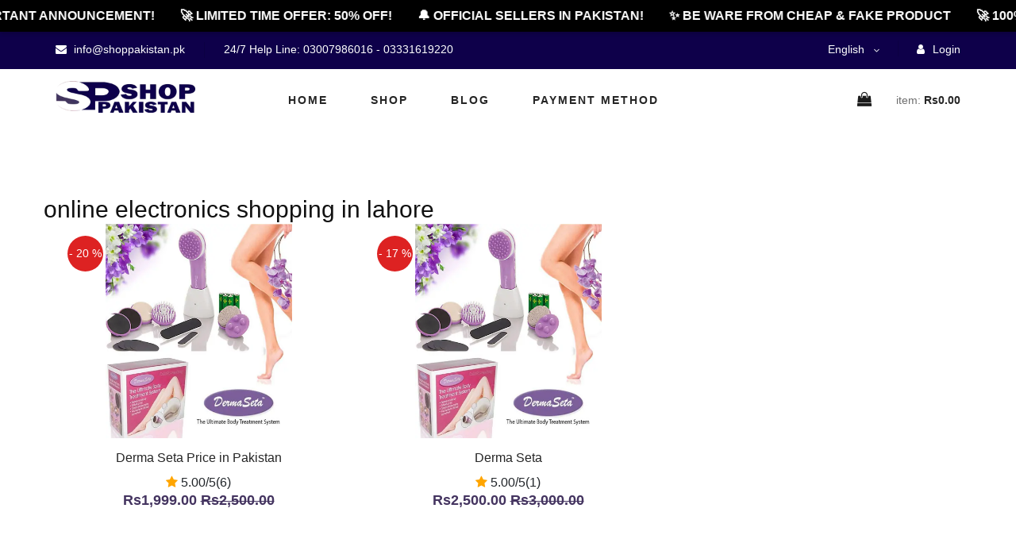

--- FILE ---
content_type: text/css
request_url: https://shoppakistan.pk/template/new_front/css/font-awesome.min.css
body_size: 6716
content:
/*!
 *  Font Awesome 4.7.0 by @davegandy - http://fontawesome.io - @fontawesome
 *  License - http://fontawesome.io/license (Font: SIL OFL 1.1, CSS: MIT License)
 */
@font-face {
    font-family: "FontAwesome";
    src: url("../fonts/fontawesome-webfont.eot?v=4.7.0");
    src: url("../fonts/fontawesome-webfont.eot?#iefix&v=4.7.0") format("embedded-opentype"), url("../fonts/fontawesome-webfont.woff2?v=4.7.0") format("woff2"),
        url("../fonts/fontawesome-webfont.woff?v=4.7.0") format("woff"), url("../fonts/fontawesome-webfont.ttf?v=4.7.0") format("truetype"),
        url("../fonts/fontawesome-webfont.svg?v=4.7.0#fontawesomeregular") format("svg");
    font-weight: normal;
    font-style: normal;
    font-display: swap;
}
.fa {
    display: inline-block;
    font: normal normal normal 14px/1 FontAwesome;
    font-size: inherit;
    text-rendering: auto;
    -webkit-font-smoothing: antialiased;
    -moz-osx-font-smoothing: grayscale;
}
.fa-lg {
    font-size: 1.33333333em;
    line-height: 0.75em;
    vertical-align: -15%;
}
.fa-2x {
    font-size: 2em;
}
.fa-3x {
    font-size: 3em;
}
.fa-4x {
    font-size: 4em;
}
.fa-5x {
    font-size: 5em;
}
.fa-fw {
    width: 1.28571429em;
    text-align: center;
}
.fa-ul {
    padding-left: 0;
    margin-left: 2.14285714em;
    list-style-type: none;
}
.fa-ul > li {
    position: relative;
}
.fa-li {
    position: absolute;
    left: -2.14285714em;
    width: 2.14285714em;
    top: 0.14285714em;
    text-align: center;
}
.fa-li.fa-lg {
    left: -1.85714286em;
}
.fa-border {
    padding: 0.2em 0.25em 0.15em;
    border: solid 0.08em #eee;
    border-radius: 0.1em;
}
.fa-pull-left {
    float: left;
}
.fa-pull-right {
    float: right;
}
.fa.fa-pull-left {
    margin-right: 0.3em;
}
.fa.fa-pull-right {
    margin-left: 0.3em;
}
.pull-right {
    float: right;
}
.pull-left {
    float: left;
}
.fa.pull-left {
    margin-right: 0.3em;
}
.fa.pull-right {
    margin-left: 0.3em;
}
.fa-spin {
    -webkit-animation: fa-spin 2s infinite linear;
    animation: fa-spin 2s infinite linear;
}
.fa-pulse {
    -webkit-animation: fa-spin 1s infinite steps(8);
    animation: fa-spin 1s infinite steps(8);
}
@-webkit-keyframes fa-spin {
    0% {
        -webkit-transform: rotate(0deg);
        transform: rotate(0deg);
    }
    100% {
        -webkit-transform: rotate(359deg);
        transform: rotate(359deg);
    }
}
@keyframes fa-spin {
    0% {
        -webkit-transform: rotate(0deg);
        transform: rotate(0deg);
    }
    100% {
        -webkit-transform: rotate(359deg);
        transform: rotate(359deg);
    }
}
.fa-rotate-90 {
    -ms-filter: "progid:DXImageTransform.Microsoft.BasicImage(rotation=1)";
    -webkit-transform: rotate(90deg);
    -ms-transform: rotate(90deg);
    transform: rotate(90deg);
}
.fa-rotate-180 {
    -ms-filter: "progid:DXImageTransform.Microsoft.BasicImage(rotation=2)";
    -webkit-transform: rotate(180deg);
    -ms-transform: rotate(180deg);
    transform: rotate(180deg);
}
.fa-rotate-270 {
    -ms-filter: "progid:DXImageTransform.Microsoft.BasicImage(rotation=3)";
    -webkit-transform: rotate(270deg);
    -ms-transform: rotate(270deg);
    transform: rotate(270deg);
}
.fa-flip-horizontal {
    -ms-filter: "progid:DXImageTransform.Microsoft.BasicImage(rotation=0, mirror=1)";
    -webkit-transform: scale(-1, 1);
    -ms-transform: scale(-1, 1);
    transform: scale(-1, 1);
}
.fa-flip-vertical {
    -ms-filter: "progid:DXImageTransform.Microsoft.BasicImage(rotation=2, mirror=1)";
    -webkit-transform: scale(1, -1);
    -ms-transform: scale(1, -1);
    transform: scale(1, -1);
}
:root .fa-rotate-90,
:root .fa-rotate-180,
:root .fa-rotate-270,
:root .fa-flip-horizontal,
:root .fa-flip-vertical {
    filter: none;
}
.fa-stack {
    position: relative;
    display: inline-block;
    width: 2em;
    height: 2em;
    line-height: 2em;
    vertical-align: middle;
}
.fa-stack-1x,
.fa-stack-2x {
    position: absolute;
    left: 0;
    width: 100%;
    text-align: center;
}
.fa-stack-1x {
    line-height: inherit;
}
.fa-stack-2x {
    font-size: 2em;
}
.fa-inverse {
    color: #fff;
}
.fa-glass:before {
    content: "\f000";
}
.fa-music:before {
    content: "\f001";
}
.fa-search:before {
    content: "\f002";
}
.fa-envelope-o:before {
    content: "\f003";
}
.fa-heart:before {
    content: "\f004";
}
.fa-star:before {
    content: "\f005";
}
.fa-star-o:before {
    content: "\f006";
}
.fa-user:before {
    content: "\f007";
}
.fa-film:before {
    content: "\f008";
}
.fa-th-large:before {
    content: "\f009";
}
.fa-th:before {
    content: "\f00a";
}
.fa-th-list:before {
    content: "\f00b";
}
.fa-check:before {
    content: "\f00c";
}
.fa-remove:before,
.fa-close:before,
.fa-times:before {
    content: "\f00d";
}
.fa-search-plus:before {
    content: "\f00e";
}
.fa-search-minus:before {
    content: "\f010";
}
.fa-power-off:before {
    content: "\f011";
}
.fa-signal:before {
    content: "\f012";
}
.fa-gear:before,
.fa-cog:before {
    content: "\f013";
}
.fa-trash-o:before {
    content: "\f014";
}
.fa-home:before {
    content: "\f015";
}
.fa-file-o:before {
    content: "\f016";
}
.fa-clock-o:before {
    content: "\f017";
}
.fa-road:before {
    content: "\f018";
}
.fa-download:before {
    content: "\f019";
}
.fa-arrow-circle-o-down:before {
    content: "\f01a";
}
.fa-arrow-circle-o-up:before {
    content: "\f01b";
}
.fa-inbox:before {
    content: "\f01c";
}
.fa-play-circle-o:before {
    content: "\f01d";
}
.fa-rotate-right:before,
.fa-repeat:before {
    content: "\f01e";
}
.fa-refresh:before {
    content: "\f021";
}
.fa-list-alt:before {
    content: "\f022";
}
.fa-lock:before {
    content: "\f023";
}
.fa-flag:before {
    content: "\f024";
}
.fa-headphones:before {
    content: "\f025";
}
.fa-volume-off:before {
    content: "\f026";
}
.fa-volume-down:before {
    content: "\f027";
}
.fa-volume-up:before {
    content: "\f028";
}
.fa-qrcode:before {
    content: "\f029";
}
.fa-barcode:before {
    content: "\f02a";
}
.fa-tag:before {
    content: "\f02b";
}
.fa-tags:before {
    content: "\f02c";
}
.fa-book:before {
    content: "\f02d";
}
.fa-bookmark:before {
    content: "\f02e";
}
.fa-print:before {
    content: "\f02f";
}
.fa-camera:before {
    content: "\f030";
}
.fa-font:before {
    content: "\f031";
}
.fa-bold:before {
    content: "\f032";
}
.fa-italic:before {
    content: "\f033";
}
.fa-text-height:before {
    content: "\f034";
}
.fa-text-width:before {
    content: "\f035";
}
.fa-align-left:before {
    content: "\f036";
}
.fa-align-center:before {
    content: "\f037";
}
.fa-align-right:before {
    content: "\f038";
}
.fa-align-justify:before {
    content: "\f039";
}
.fa-list:before {
    content: "\f03a";
}
.fa-dedent:before,
.fa-outdent:before {
    content: "\f03b";
}
.fa-indent:before {
    content: "\f03c";
}
.fa-video-camera:before {
    content: "\f03d";
}
.fa-photo:before,
.fa-image:before,
.fa-picture-o:before {
    content: "\f03e";
}
.fa-pencil:before {
    content: "\f040";
}
.fa-map-marker:before {
    content: "\f041";
}
.fa-adjust:before {
    content: "\f042";
}
.fa-tint:before {
    content: "\f043";
}
.fa-edit:before,
.fa-pencil-square-o:before {
    content: "\f044";
}
.fa-share-square-o:before {
    content: "\f045";
}
.fa-check-square-o:before {
    content: "\f046";
}
.fa-arrows:before {
    content: "\f047";
}
.fa-step-backward:before {
    content: "\f048";
}
.fa-fast-backward:before {
    content: "\f049";
}
.fa-backward:before {
    content: "\f04a";
}
.fa-play:before {
    content: "\f04b";
}
.fa-pause:before {
    content: "\f04c";
}
.fa-stop:before {
    content: "\f04d";
}
.fa-forward:before {
    content: "\f04e";
}
.fa-fast-forward:before {
    content: "\f050";
}
.fa-step-forward:before {
    content: "\f051";
}
.fa-eject:before {
    content: "\f052";
}
.fa-chevron-left:before {
    content: "\f053";
}
.fa-chevron-right:before {
    content: "\f054";
}
.fa-plus-circle:before {
    content: "\f055";
}
.fa-minus-circle:before {
    content: "\f056";
}
.fa-times-circle:before {
    content: "\f057";
}
.fa-check-circle:before {
    content: "\f058";
}
.fa-question-circle:before {
    content: "\f059";
}
.fa-info-circle:before {
    content: "\f05a";
}
.fa-crosshairs:before {
    content: "\f05b";
}
.fa-times-circle-o:before {
    content: "\f05c";
}
.fa-check-circle-o:before {
    content: "\f05d";
}
.fa-ban:before {
    content: "\f05e";
}
.fa-arrow-left:before {
    content: "\f060";
}
.fa-arrow-right:before {
    content: "\f061";
}
.fa-arrow-up:before {
    content: "\f062";
}
.fa-arrow-down:before {
    content: "\f063";
}
.fa-mail-forward:before,
.fa-share:before {
    content: "\f064";
}
.fa-expand:before {
    content: "\f065";
}
.fa-compress:before {
    content: "\f066";
}
.fa-plus:before {
    content: "\f067";
}
.fa-minus:before {
    content: "\f068";
}
.fa-asterisk:before {
    content: "\f069";
}
.fa-exclamation-circle:before {
    content: "\f06a";
}
.fa-gift:before {
    content: "\f06b";
}
.fa-leaf:before {
    content: "\f06c";
}
.fa-fire:before {
    content: "\f06d";
}
.fa-eye:before {
    content: "\f06e";
}
.fa-eye-slash:before {
    content: "\f070";
}
.fa-warning:before,
.fa-exclamation-triangle:before {
    content: "\f071";
}
.fa-plane:before {
    content: "\f072";
}
.fa-calendar:before {
    content: "\f073";
}
.fa-random:before {
    content: "\f074";
}
.fa-comment:before {
    content: "\f075";
}
.fa-magnet:before {
    content: "\f076";
}
.fa-chevron-up:before {
    content: "\f077";
}
.fa-chevron-down:before {
    content: "\f078";
}
.fa-retweet:before {
    content: "\f079";
}
.fa-shopping-cart:before {
    content: "\f07a";
}
.fa-folder:before {
    content: "\f07b";
}
.fa-folder-open:before {
    content: "\f07c";
}
.fa-arrows-v:before {
    content: "\f07d";
}
.fa-arrows-h:before {
    content: "\f07e";
}
.fa-bar-chart-o:before,
.fa-bar-chart:before {
    content: "\f080";
}
.fa-twitter-square:before {
    content: "\f081";
}
.fa-facebook-square:before {
    content: "\f082";
}
.fa-camera-retro:before {
    content: "\f083";
}
.fa-key:before {
    content: "\f084";
}
.fa-gears:before,
.fa-cogs:before {
    content: "\f085";
}
.fa-comments:before {
    content: "\f086";
}
.fa-thumbs-o-up:before {
    content: "\f087";
}
.fa-thumbs-o-down:before {
    content: "\f088";
}
.fa-star-half:before {
    content: "\f089";
}
.fa-heart-o:before {
    content: "\f08a";
}
.fa-sign-out:before {
    content: "\f08b";
}
.fa-linkedin-square:before {
    content: "\f08c";
}
.fa-thumb-tack:before {
    content: "\f08d";
}
.fa-external-link:before {
    content: "\f08e";
}
.fa-sign-in:before {
    content: "\f090";
}
.fa-trophy:before {
    content: "\f091";
}
.fa-github-square:before {
    content: "\f092";
}
.fa-upload:before {
    content: "\f093";
}
.fa-lemon-o:before {
    content: "\f094";
}
.fa-phone:before {
    content: "\f095";
}
.fa-square-o:before {
    content: "\f096";
}
.fa-bookmark-o:before {
    content: "\f097";
}
.fa-phone-square:before {
    content: "\f098";
}
.fa-twitter:before {
    content: "\f099";
}
.fa-facebook-f:before,
.fa-facebook:before {
    content: "\f09a";
}
.fa-github:before {
    content: "\f09b";
}
.fa-unlock:before {
    content: "\f09c";
}
.fa-credit-card:before {
    content: "\f09d";
}
.fa-feed:before,
.fa-rss:before {
    content: "\f09e";
}
.fa-hdd-o:before {
    content: "\f0a0";
}
.fa-bullhorn:before {
    content: "\f0a1";
}
.fa-bell:before {
    content: "\f0f3";
}
.fa-certificate:before {
    content: "\f0a3";
}
.fa-hand-o-right:before {
    content: "\f0a4";
}
.fa-hand-o-left:before {
    content: "\f0a5";
}
.fa-hand-o-up:before {
    content: "\f0a6";
}
.fa-hand-o-down:before {
    content: "\f0a7";
}
.fa-arrow-circle-left:before {
    content: "\f0a8";
}
.fa-arrow-circle-right:before {
    content: "\f0a9";
}
.fa-arrow-circle-up:before {
    content: "\f0aa";
}
.fa-arrow-circle-down:before {
    content: "\f0ab";
}
.fa-globe:before {
    content: "\f0ac";
}
.fa-wrench:before {
    content: "\f0ad";
}
.fa-tasks:before {
    content: "\f0ae";
}
.fa-filter:before {
    content: "\f0b0";
}
.fa-briefcase:before {
    content: "\f0b1";
}
.fa-arrows-alt:before {
    content: "\f0b2";
}
.fa-group:before,
.fa-users:before {
    content: "\f0c0";
}
.fa-chain:before,
.fa-link:before {
    content: "\f0c1";
}
.fa-cloud:before {
    content: "\f0c2";
}
.fa-flask:before {
    content: "\f0c3";
}
.fa-cut:before,
.fa-scissors:before {
    content: "\f0c4";
}
.fa-copy:before,
.fa-files-o:before {
    content: "\f0c5";
}
.fa-paperclip:before {
    content: "\f0c6";
}
.fa-save:before,
.fa-floppy-o:before {
    content: "\f0c7";
}
.fa-square:before {
    content: "\f0c8";
}
.fa-navicon:before,
.fa-reorder:before,
.fa-bars:before {
    content: "\f0c9";
}
.fa-list-ul:before {
    content: "\f0ca";
}
.fa-list-ol:before {
    content: "\f0cb";
}
.fa-strikethrough:before {
    content: "\f0cc";
}
.fa-underline:before {
    content: "\f0cd";
}
.fa-table:before {
    content: "\f0ce";
}
.fa-magic:before {
    content: "\f0d0";
}
.fa-truck:before {
    content: "\f0d1";
}
.fa-pinterest:before {
    content: "\f0d2";
}
.fa-pinterest-square:before {
    content: "\f0d3";
}
.fa-google-plus-square:before {
    content: "\f0d4";
}
.fa-google-plus:before {
    content: "\f0d5";
}
.fa-money:before {
    content: "\f0d6";
}
.fa-caret-down:before {
    content: "\f0d7";
}
.fa-caret-up:before {
    content: "\f0d8";
}
.fa-caret-left:before {
    content: "\f0d9";
}
.fa-caret-right:before {
    content: "\f0da";
}
.fa-columns:before {
    content: "\f0db";
}
.fa-unsorted:before,
.fa-sort:before {
    content: "\f0dc";
}
.fa-sort-down:before,
.fa-sort-desc:before {
    content: "\f0dd";
}
.fa-sort-up:before,
.fa-sort-asc:before {
    content: "\f0de";
}
.fa-envelope:before {
    content: "\f0e0";
}
.fa-linkedin:before {
    content: "\f0e1";
}
.fa-rotate-left:before,
.fa-undo:before {
    content: "\f0e2";
}
.fa-legal:before,
.fa-gavel:before {
    content: "\f0e3";
}
.fa-dashboard:before,
.fa-tachometer:before {
    content: "\f0e4";
}
.fa-comment-o:before {
    content: "\f0e5";
}
.fa-comments-o:before {
    content: "\f0e6";
}
.fa-flash:before,
.fa-bolt:before {
    content: "\f0e7";
}
.fa-sitemap:before {
    content: "\f0e8";
}
.fa-umbrella:before {
    content: "\f0e9";
}
.fa-paste:before,
.fa-clipboard:before {
    content: "\f0ea";
}
.fa-lightbulb-o:before {
    content: "\f0eb";
}
.fa-exchange:before {
    content: "\f0ec";
}
.fa-cloud-download:before {
    content: "\f0ed";
}
.fa-cloud-upload:before {
    content: "\f0ee";
}
.fa-user-md:before {
    content: "\f0f0";
}
.fa-stethoscope:before {
    content: "\f0f1";
}
.fa-suitcase:before {
    content: "\f0f2";
}
.fa-bell-o:before {
    content: "\f0a2";
}
.fa-coffee:before {
    content: "\f0f4";
}
.fa-cutlery:before {
    content: "\f0f5";
}
.fa-file-text-o:before {
    content: "\f0f6";
}
.fa-building-o:before {
    content: "\f0f7";
}
.fa-hospital-o:before {
    content: "\f0f8";
}
.fa-ambulance:before {
    content: "\f0f9";
}
.fa-medkit:before {
    content: "\f0fa";
}
.fa-fighter-jet:before {
    content: "\f0fb";
}
.fa-beer:before {
    content: "\f0fc";
}
.fa-h-square:before {
    content: "\f0fd";
}
.fa-plus-square:before {
    content: "\f0fe";
}
.fa-angle-double-left:before {
    content: "\f100";
}
.fa-angle-double-right:before {
    content: "\f101";
}
.fa-angle-double-up:before {
    content: "\f102";
}
.fa-angle-double-down:before {
    content: "\f103";
}
.fa-angle-left:before {
    content: "\f104";
}
.fa-angle-right:before {
    content: "\f105";
}
.fa-angle-up:before {
    content: "\f106";
}
.fa-angle-down:before {
    content: "\f107";
}
.fa-desktop:before {
    content: "\f108";
}
.fa-laptop:before {
    content: "\f109";
}
.fa-tablet:before {
    content: "\f10a";
}
.fa-mobile-phone:before,
.fa-mobile:before {
    content: "\f10b";
}
.fa-circle-o:before {
    content: "\f10c";
}
.fa-quote-left:before {
    content: "\f10d";
}
.fa-quote-right:before {
    content: "\f10e";
}
.fa-spinner:before {
    content: "\f110";
}
.fa-circle:before {
    content: "\f111";
}
.fa-mail-reply:before,
.fa-reply:before {
    content: "\f112";
}
.fa-github-alt:before {
    content: "\f113";
}
.fa-folder-o:before {
    content: "\f114";
}
.fa-folder-open-o:before {
    content: "\f115";
}
.fa-smile-o:before {
    content: "\f118";
}
.fa-frown-o:before {
    content: "\f119";
}
.fa-meh-o:before {
    content: "\f11a";
}
.fa-gamepad:before {
    content: "\f11b";
}
.fa-keyboard-o:before {
    content: "\f11c";
}
.fa-flag-o:before {
    content: "\f11d";
}
.fa-flag-checkered:before {
    content: "\f11e";
}
.fa-terminal:before {
    content: "\f120";
}
.fa-code:before {
    content: "\f121";
}
.fa-mail-reply-all:before,
.fa-reply-all:before {
    content: "\f122";
}
.fa-star-half-empty:before,
.fa-star-half-full:before,
.fa-star-half-o:before {
    content: "\f123";
}
.fa-location-arrow:before {
    content: "\f124";
}
.fa-crop:before {
    content: "\f125";
}
.fa-code-fork:before {
    content: "\f126";
}
.fa-unlink:before,
.fa-chain-broken:before {
    content: "\f127";
}
.fa-question:before {
    content: "\f128";
}
.fa-info:before {
    content: "\f129";
}
.fa-exclamation:before {
    content: "\f12a";
}
.fa-superscript:before {
    content: "\f12b";
}
.fa-subscript:before {
    content: "\f12c";
}
.fa-eraser:before {
    content: "\f12d";
}
.fa-puzzle-piece:before {
    content: "\f12e";
}
.fa-microphone:before {
    content: "\f130";
}
.fa-microphone-slash:before {
    content: "\f131";
}
.fa-shield:before {
    content: "\f132";
}
.fa-calendar-o:before {
    content: "\f133";
}
.fa-fire-extinguisher:before {
    content: "\f134";
}
.fa-rocket:before {
    content: "\f135";
}
.fa-maxcdn:before {
    content: "\f136";
}
.fa-chevron-circle-left:before {
    content: "\f137";
}
.fa-chevron-circle-right:before {
    content: "\f138";
}
.fa-chevron-circle-up:before {
    content: "\f139";
}
.fa-chevron-circle-down:before {
    content: "\f13a";
}
.fa-html5:before {
    content: "\f13b";
}
.fa-css3:before {
    content: "\f13c";
}
.fa-anchor:before {
    content: "\f13d";
}
.fa-unlock-alt:before {
    content: "\f13e";
}
.fa-bullseye:before {
    content: "\f140";
}
.fa-ellipsis-h:before {
    content: "\f141";
}
.fa-ellipsis-v:before {
    content: "\f142";
}
.fa-rss-square:before {
    content: "\f143";
}
.fa-play-circle:before {
    content: "\f144";
}
.fa-ticket:before {
    content: "\f145";
}
.fa-minus-square:before {
    content: "\f146";
}
.fa-minus-square-o:before {
    content: "\f147";
}
.fa-level-up:before {
    content: "\f148";
}
.fa-level-down:before {
    content: "\f149";
}
.fa-check-square:before {
    content: "\f14a";
}
.fa-pencil-square:before {
    content: "\f14b";
}
.fa-external-link-square:before {
    content: "\f14c";
}
.fa-share-square:before {
    content: "\f14d";
}
.fa-compass:before {
    content: "\f14e";
}
.fa-toggle-down:before,
.fa-caret-square-o-down:before {
    content: "\f150";
}
.fa-toggle-up:before,
.fa-caret-square-o-up:before {
    content: "\f151";
}
.fa-toggle-right:before,
.fa-caret-square-o-right:before {
    content: "\f152";
}
.fa-euro:before,
.fa-eur:before {
    content: "\f153";
}
.fa-gbp:before {
    content: "\f154";
}
.fa-dollar:before,
.fa-usd:before {
    content: "\f155";
}
.fa-rupee:before,
.fa-inr:before {
    content: "\f156";
}
.fa-cny:before,
.fa-rmb:before,
.fa-yen:before,
.fa-jpy:before {
    content: "\f157";
}
.fa-ruble:before,
.fa-rouble:before,
.fa-rub:before {
    content: "\f158";
}
.fa-won:before,
.fa-krw:before {
    content: "\f159";
}
.fa-bitcoin:before,
.fa-btc:before {
    content: "\f15a";
}
.fa-file:before {
    content: "\f15b";
}
.fa-file-text:before {
    content: "\f15c";
}
.fa-sort-alpha-asc:before {
    content: "\f15d";
}
.fa-sort-alpha-desc:before {
    content: "\f15e";
}
.fa-sort-amount-asc:before {
    content: "\f160";
}
.fa-sort-amount-desc:before {
    content: "\f161";
}
.fa-sort-numeric-asc:before {
    content: "\f162";
}
.fa-sort-numeric-desc:before {
    content: "\f163";
}
.fa-thumbs-up:before {
    content: "\f164";
}
.fa-thumbs-down:before {
    content: "\f165";
}
.fa-youtube-square:before {
    content: "\f166";
}
.fa-youtube:before {
    content: "\f167";
}
.fa-xing:before {
    content: "\f168";
}
.fa-xing-square:before {
    content: "\f169";
}
.fa-youtube-play:before {
    content: "\f16a";
}
.fa-dropbox:before {
    content: "\f16b";
}
.fa-stack-overflow:before {
    content: "\f16c";
}
.fa-instagram:before {
    content: "\f16d";
}
.fa-flickr:before {
    content: "\f16e";
}
.fa-adn:before {
    content: "\f170";
}
.fa-bitbucket:before {
    content: "\f171";
}
.fa-bitbucket-square:before {
    content: "\f172";
}
.fa-tumblr:before {
    content: "\f173";
}
.fa-tumblr-square:before {
    content: "\f174";
}
.fa-long-arrow-down:before {
    content: "\f175";
}
.fa-long-arrow-up:before {
    content: "\f176";
}
.fa-long-arrow-left:before {
    content: "\f177";
}
.fa-long-arrow-right:before {
    content: "\f178";
}
.fa-apple:before {
    content: "\f179";
}
.fa-windows:before {
    content: "\f17a";
}
.fa-android:before {
    content: "\f17b";
}
.fa-linux:before {
    content: "\f17c";
}
.fa-dribbble:before {
    content: "\f17d";
}
.fa-skype:before {
    content: "\f17e";
}
.fa-foursquare:before {
    content: "\f180";
}
.fa-trello:before {
    content: "\f181";
}
.fa-female:before {
    content: "\f182";
}
.fa-male:before {
    content: "\f183";
}
.fa-gittip:before,
.fa-gratipay:before {
    content: "\f184";
}
.fa-sun-o:before {
    content: "\f185";
}
.fa-moon-o:before {
    content: "\f186";
}
.fa-archive:before {
    content: "\f187";
}
.fa-bug:before {
    content: "\f188";
}
.fa-vk:before {
    content: "\f189";
}
.fa-weibo:before {
    content: "\f18a";
}
.fa-renren:before {
    content: "\f18b";
}
.fa-pagelines:before {
    content: "\f18c";
}
.fa-stack-exchange:before {
    content: "\f18d";
}
.fa-arrow-circle-o-right:before {
    content: "\f18e";
}
.fa-arrow-circle-o-left:before {
    content: "\f190";
}
.fa-toggle-left:before,
.fa-caret-square-o-left:before {
    content: "\f191";
}
.fa-dot-circle-o:before {
    content: "\f192";
}
.fa-wheelchair:before {
    content: "\f193";
}
.fa-vimeo-square:before {
    content: "\f194";
}
.fa-turkish-lira:before,
.fa-try:before {
    content: "\f195";
}
.fa-plus-square-o:before {
    content: "\f196";
}
.fa-space-shuttle:before {
    content: "\f197";
}
.fa-slack:before {
    content: "\f198";
}
.fa-envelope-square:before {
    content: "\f199";
}
.fa-wordpress:before {
    content: "\f19a";
}
.fa-openid:before {
    content: "\f19b";
}
.fa-institution:before,
.fa-bank:before,
.fa-university:before {
    content: "\f19c";
}
.fa-mortar-board:before,
.fa-graduation-cap:before {
    content: "\f19d";
}
.fa-yahoo:before {
    content: "\f19e";
}
.fa-google:before {
    content: "\f1a0";
}
.fa-reddit:before {
    content: "\f1a1";
}
.fa-reddit-square:before {
    content: "\f1a2";
}
.fa-stumbleupon-circle:before {
    content: "\f1a3";
}
.fa-stumbleupon:before {
    content: "\f1a4";
}
.fa-delicious:before {
    content: "\f1a5";
}
.fa-digg:before {
    content: "\f1a6";
}
.fa-pied-piper-pp:before {
    content: "\f1a7";
}
.fa-pied-piper-alt:before {
    content: "\f1a8";
}
.fa-drupal:before {
    content: "\f1a9";
}
.fa-joomla:before {
    content: "\f1aa";
}
.fa-language:before {
    content: "\f1ab";
}
.fa-fax:before {
    content: "\f1ac";
}
.fa-building:before {
    content: "\f1ad";
}
.fa-child:before {
    content: "\f1ae";
}
.fa-paw:before {
    content: "\f1b0";
}
.fa-spoon:before {
    content: "\f1b1";
}
.fa-cube:before {
    content: "\f1b2";
}
.fa-cubes:before {
    content: "\f1b3";
}
.fa-behance:before {
    content: "\f1b4";
}
.fa-behance-square:before {
    content: "\f1b5";
}
.fa-steam:before {
    content: "\f1b6";
}
.fa-steam-square:before {
    content: "\f1b7";
}
.fa-recycle:before {
    content: "\f1b8";
}
.fa-automobile:before,
.fa-car:before {
    content: "\f1b9";
}
.fa-cab:before,
.fa-taxi:before {
    content: "\f1ba";
}
.fa-tree:before {
    content: "\f1bb";
}
.fa-spotify:before {
    content: "\f1bc";
}
.fa-deviantart:before {
    content: "\f1bd";
}
.fa-soundcloud:before {
    content: "\f1be";
}
.fa-database:before {
    content: "\f1c0";
}
.fa-file-pdf-o:before {
    content: "\f1c1";
}
.fa-file-word-o:before {
    content: "\f1c2";
}
.fa-file-excel-o:before {
    content: "\f1c3";
}
.fa-file-powerpoint-o:before {
    content: "\f1c4";
}
.fa-file-photo-o:before,
.fa-file-picture-o:before,
.fa-file-image-o:before {
    content: "\f1c5";
}
.fa-file-zip-o:before,
.fa-file-archive-o:before {
    content: "\f1c6";
}
.fa-file-sound-o:before,
.fa-file-audio-o:before {
    content: "\f1c7";
}
.fa-file-movie-o:before,
.fa-file-video-o:before {
    content: "\f1c8";
}
.fa-file-code-o:before {
    content: "\f1c9";
}
.fa-vine:before {
    content: "\f1ca";
}
.fa-codepen:before {
    content: "\f1cb";
}
.fa-jsfiddle:before {
    content: "\f1cc";
}
.fa-life-bouy:before,
.fa-life-buoy:before,
.fa-life-saver:before,
.fa-support:before,
.fa-life-ring:before {
    content: "\f1cd";
}
.fa-circle-o-notch:before {
    content: "\f1ce";
}
.fa-ra:before,
.fa-resistance:before,
.fa-rebel:before {
    content: "\f1d0";
}
.fa-ge:before,
.fa-empire:before {
    content: "\f1d1";
}
.fa-git-square:before {
    content: "\f1d2";
}
.fa-git:before {
    content: "\f1d3";
}
.fa-y-combinator-square:before,
.fa-yc-square:before,
.fa-hacker-news:before {
    content: "\f1d4";
}
.fa-tencent-weibo:before {
    content: "\f1d5";
}
.fa-qq:before {
    content: "\f1d6";
}
.fa-wechat:before,
.fa-weixin:before {
    content: "\f1d7";
}
.fa-send:before,
.fa-paper-plane:before {
    content: "\f1d8";
}
.fa-send-o:before,
.fa-paper-plane-o:before {
    content: "\f1d9";
}
.fa-history:before {
    content: "\f1da";
}
.fa-circle-thin:before {
    content: "\f1db";
}
.fa-header:before {
    content: "\f1dc";
}
.fa-paragraph:before {
    content: "\f1dd";
}
.fa-sliders:before {
    content: "\f1de";
}
.fa-share-alt:before {
    content: "\f1e0";
}
.fa-share-alt-square:before {
    content: "\f1e1";
}
.fa-bomb:before {
    content: "\f1e2";
}
.fa-soccer-ball-o:before,
.fa-futbol-o:before {
    content: "\f1e3";
}
.fa-tty:before {
    content: "\f1e4";
}
.fa-binoculars:before {
    content: "\f1e5";
}
.fa-plug:before {
    content: "\f1e6";
}
.fa-slideshare:before {
    content: "\f1e7";
}
.fa-twitch:before {
    content: "\f1e8";
}
.fa-yelp:before {
    content: "\f1e9";
}
.fa-newspaper-o:before {
    content: "\f1ea";
}
.fa-wifi:before {
    content: "\f1eb";
}
.fa-calculator:before {
    content: "\f1ec";
}
.fa-paypal:before {
    content: "\f1ed";
}
.fa-google-wallet:before {
    content: "\f1ee";
}
.fa-cc-visa:before {
    content: "\f1f0";
}
.fa-cc-mastercard:before {
    content: "\f1f1";
}
.fa-cc-discover:before {
    content: "\f1f2";
}
.fa-cc-amex:before {
    content: "\f1f3";
}
.fa-cc-paypal:before {
    content: "\f1f4";
}
.fa-cc-stripe:before {
    content: "\f1f5";
}
.fa-bell-slash:before {
    content: "\f1f6";
}
.fa-bell-slash-o:before {
    content: "\f1f7";
}
.fa-trash:before {
    content: "\f1f8";
}
.fa-copyright:before {
    content: "\f1f9";
}
.fa-at:before {
    content: "\f1fa";
}
.fa-eyedropper:before {
    content: "\f1fb";
}
.fa-paint-brush:before {
    content: "\f1fc";
}
.fa-birthday-cake:before {
    content: "\f1fd";
}
.fa-area-chart:before {
    content: "\f1fe";
}
.fa-pie-chart:before {
    content: "\f200";
}
.fa-line-chart:before {
    content: "\f201";
}
.fa-lastfm:before {
    content: "\f202";
}
.fa-lastfm-square:before {
    content: "\f203";
}
.fa-toggle-off:before {
    content: "\f204";
}
.fa-toggle-on:before {
    content: "\f205";
}
.fa-bicycle:before {
    content: "\f206";
}
.fa-bus:before {
    content: "\f207";
}
.fa-ioxhost:before {
    content: "\f208";
}
.fa-angellist:before {
    content: "\f209";
}
.fa-cc:before {
    content: "\f20a";
}
.fa-shekel:before,
.fa-sheqel:before,
.fa-ils:before {
    content: "\f20b";
}
.fa-meanpath:before {
    content: "\f20c";
}
.fa-buysellads:before {
    content: "\f20d";
}
.fa-connectdevelop:before {
    content: "\f20e";
}
.fa-dashcube:before {
    content: "\f210";
}
.fa-forumbee:before {
    content: "\f211";
}
.fa-leanpub:before {
    content: "\f212";
}
.fa-sellsy:before {
    content: "\f213";
}
.fa-shirtsinbulk:before {
    content: "\f214";
}
.fa-simplybuilt:before {
    content: "\f215";
}
.fa-skyatlas:before {
    content: "\f216";
}
.fa-cart-plus:before {
    content: "\f217";
}
.fa-cart-arrow-down:before {
    content: "\f218";
}
.fa-diamond:before {
    content: "\f219";
}
.fa-ship:before {
    content: "\f21a";
}
.fa-user-secret:before {
    content: "\f21b";
}
.fa-motorcycle:before {
    content: "\f21c";
}
.fa-street-view:before {
    content: "\f21d";
}
.fa-heartbeat:before {
    content: "\f21e";
}
.fa-venus:before {
    content: "\f221";
}
.fa-mars:before {
    content: "\f222";
}
.fa-mercury:before {
    content: "\f223";
}
.fa-intersex:before,
.fa-transgender:before {
    content: "\f224";
}
.fa-transgender-alt:before {
    content: "\f225";
}
.fa-venus-double:before {
    content: "\f226";
}
.fa-mars-double:before {
    content: "\f227";
}
.fa-venus-mars:before {
    content: "\f228";
}
.fa-mars-stroke:before {
    content: "\f229";
}
.fa-mars-stroke-v:before {
    content: "\f22a";
}
.fa-mars-stroke-h:before {
    content: "\f22b";
}
.fa-neuter:before {
    content: "\f22c";
}
.fa-genderless:before {
    content: "\f22d";
}
.fa-facebook-official:before {
    content: "\f230";
}
.fa-pinterest-p:before {
    content: "\f231";
}
.fa-whatsapp:before {
    content: "\f232";
}
.fa-server:before {
    content: "\f233";
}
.fa-user-plus:before {
    content: "\f234";
}
.fa-user-times:before {
    content: "\f235";
}
.fa-hotel:before,
.fa-bed:before {
    content: "\f236";
}
.fa-viacoin:before {
    content: "\f237";
}
.fa-train:before {
    content: "\f238";
}
.fa-subway:before {
    content: "\f239";
}
.fa-medium:before {
    content: "\f23a";
}
.fa-yc:before,
.fa-y-combinator:before {
    content: "\f23b";
}
.fa-optin-monster:before {
    content: "\f23c";
}
.fa-opencart:before {
    content: "\f23d";
}
.fa-expeditedssl:before {
    content: "\f23e";
}
.fa-battery-4:before,
.fa-battery:before,
.fa-battery-full:before {
    content: "\f240";
}
.fa-battery-3:before,
.fa-battery-three-quarters:before {
    content: "\f241";
}
.fa-battery-2:before,
.fa-battery-half:before {
    content: "\f242";
}
.fa-battery-1:before,
.fa-battery-quarter:before {
    content: "\f243";
}
.fa-battery-0:before,
.fa-battery-empty:before {
    content: "\f244";
}
.fa-mouse-pointer:before {
    content: "\f245";
}
.fa-i-cursor:before {
    content: "\f246";
}
.fa-object-group:before {
    content: "\f247";
}
.fa-object-ungroup:before {
    content: "\f248";
}
.fa-sticky-note:before {
    content: "\f249";
}
.fa-sticky-note-o:before {
    content: "\f24a";
}
.fa-cc-jcb:before {
    content: "\f24b";
}
.fa-cc-diners-club:before {
    content: "\f24c";
}
.fa-clone:before {
    content: "\f24d";
}
.fa-balance-scale:before {
    content: "\f24e";
}
.fa-hourglass-o:before {
    content: "\f250";
}
.fa-hourglass-1:before,
.fa-hourglass-start:before {
    content: "\f251";
}
.fa-hourglass-2:before,
.fa-hourglass-half:before {
    content: "\f252";
}
.fa-hourglass-3:before,
.fa-hourglass-end:before {
    content: "\f253";
}
.fa-hourglass:before {
    content: "\f254";
}
.fa-hand-grab-o:before,
.fa-hand-rock-o:before {
    content: "\f255";
}
.fa-hand-stop-o:before,
.fa-hand-paper-o:before {
    content: "\f256";
}
.fa-hand-scissors-o:before {
    content: "\f257";
}
.fa-hand-lizard-o:before {
    content: "\f258";
}
.fa-hand-spock-o:before {
    content: "\f259";
}
.fa-hand-pointer-o:before {
    content: "\f25a";
}
.fa-hand-peace-o:before {
    content: "\f25b";
}
.fa-trademark:before {
    content: "\f25c";
}
.fa-registered:before {
    content: "\f25d";
}
.fa-creative-commons:before {
    content: "\f25e";
}
.fa-gg:before {
    content: "\f260";
}
.fa-gg-circle:before {
    content: "\f261";
}
.fa-tripadvisor:before {
    content: "\f262";
}
.fa-odnoklassniki:before {
    content: "\f263";
}
.fa-odnoklassniki-square:before {
    content: "\f264";
}
.fa-get-pocket:before {
    content: "\f265";
}
.fa-wikipedia-w:before {
    content: "\f266";
}
.fa-safari:before {
    content: "\f267";
}
.fa-chrome:before {
    content: "\f268";
}
.fa-firefox:before {
    content: "\f269";
}
.fa-opera:before {
    content: "\f26a";
}
.fa-internet-explorer:before {
    content: "\f26b";
}
.fa-tv:before,
.fa-television:before {
    content: "\f26c";
}
.fa-contao:before {
    content: "\f26d";
}
.fa-500px:before {
    content: "\f26e";
}
.fa-amazon:before {
    content: "\f270";
}
.fa-calendar-plus-o:before {
    content: "\f271";
}
.fa-calendar-minus-o:before {
    content: "\f272";
}
.fa-calendar-times-o:before {
    content: "\f273";
}
.fa-calendar-check-o:before {
    content: "\f274";
}
.fa-industry:before {
    content: "\f275";
}
.fa-map-pin:before {
    content: "\f276";
}
.fa-map-signs:before {
    content: "\f277";
}
.fa-map-o:before {
    content: "\f278";
}
.fa-map:before {
    content: "\f279";
}
.fa-commenting:before {
    content: "\f27a";
}
.fa-commenting-o:before {
    content: "\f27b";
}
.fa-houzz:before {
    content: "\f27c";
}
.fa-vimeo:before {
    content: "\f27d";
}
.fa-black-tie:before {
    content: "\f27e";
}
.fa-fonticons:before {
    content: "\f280";
}
.fa-reddit-alien:before {
    content: "\f281";
}
.fa-edge:before {
    content: "\f282";
}
.fa-credit-card-alt:before {
    content: "\f283";
}
.fa-codiepie:before {
    content: "\f284";
}
.fa-modx:before {
    content: "\f285";
}
.fa-fort-awesome:before {
    content: "\f286";
}
.fa-usb:before {
    content: "\f287";
}
.fa-product-hunt:before {
    content: "\f288";
}
.fa-mixcloud:before {
    content: "\f289";
}
.fa-scribd:before {
    content: "\f28a";
}
.fa-pause-circle:before {
    content: "\f28b";
}
.fa-pause-circle-o:before {
    content: "\f28c";
}
.fa-stop-circle:before {
    content: "\f28d";
}
.fa-stop-circle-o:before {
    content: "\f28e";
}
.fa-shopping-bag:before {
    content: "\f290";
}
.fa-shopping-basket:before {
    content: "\f291";
}
.fa-hashtag:before {
    content: "\f292";
}
.fa-bluetooth:before {
    content: "\f293";
}
.fa-bluetooth-b:before {
    content: "\f294";
}
.fa-percent:before {
    content: "\f295";
}
.fa-gitlab:before {
    content: "\f296";
}
.fa-wpbeginner:before {
    content: "\f297";
}
.fa-wpforms:before {
    content: "\f298";
}
.fa-envira:before {
    content: "\f299";
}
.fa-universal-access:before {
    content: "\f29a";
}
.fa-wheelchair-alt:before {
    content: "\f29b";
}
.fa-question-circle-o:before {
    content: "\f29c";
}
.fa-blind:before {
    content: "\f29d";
}
.fa-audio-description:before {
    content: "\f29e";
}
.fa-volume-control-phone:before {
    content: "\f2a0";
}
.fa-braille:before {
    content: "\f2a1";
}
.fa-assistive-listening-systems:before {
    content: "\f2a2";
}
.fa-asl-interpreting:before,
.fa-american-sign-language-interpreting:before {
    content: "\f2a3";
}
.fa-deafness:before,
.fa-hard-of-hearing:before,
.fa-deaf:before {
    content: "\f2a4";
}
.fa-glide:before {
    content: "\f2a5";
}
.fa-glide-g:before {
    content: "\f2a6";
}
.fa-signing:before,
.fa-sign-language:before {
    content: "\f2a7";
}
.fa-low-vision:before {
    content: "\f2a8";
}
.fa-viadeo:before {
    content: "\f2a9";
}
.fa-viadeo-square:before {
    content: "\f2aa";
}
.fa-snapchat:before {
    content: "\f2ab";
}
.fa-snapchat-ghost:before {
    content: "\f2ac";
}
.fa-snapchat-square:before {
    content: "\f2ad";
}
.fa-pied-piper:before {
    content: "\f2ae";
}
.fa-first-order:before {
    content: "\f2b0";
}
.fa-yoast:before {
    content: "\f2b1";
}
.fa-themeisle:before {
    content: "\f2b2";
}
.fa-google-plus-circle:before,
.fa-google-plus-official:before {
    content: "\f2b3";
}
.fa-fa:before,
.fa-font-awesome:before {
    content: "\f2b4";
}
.fa-handshake-o:before {
    content: "\f2b5";
}
.fa-envelope-open:before {
    content: "\f2b6";
}
.fa-envelope-open-o:before {
    content: "\f2b7";
}
.fa-linode:before {
    content: "\f2b8";
}
.fa-address-book:before {
    content: "\f2b9";
}
.fa-address-book-o:before {
    content: "\f2ba";
}
.fa-vcard:before,
.fa-address-card:before {
    content: "\f2bb";
}
.fa-vcard-o:before,
.fa-address-card-o:before {
    content: "\f2bc";
}
.fa-user-circle:before {
    content: "\f2bd";
}
.fa-user-circle-o:before {
    content: "\f2be";
}
.fa-user-o:before {
    content: "\f2c0";
}
.fa-id-badge:before {
    content: "\f2c1";
}
.fa-drivers-license:before,
.fa-id-card:before {
    content: "\f2c2";
}
.fa-drivers-license-o:before,
.fa-id-card-o:before {
    content: "\f2c3";
}
.fa-quora:before {
    content: "\f2c4";
}
.fa-free-code-camp:before {
    content: "\f2c5";
}
.fa-telegram:before {
    content: "\f2c6";
}
.fa-thermometer-4:before,
.fa-thermometer:before,
.fa-thermometer-full:before {
    content: "\f2c7";
}
.fa-thermometer-3:before,
.fa-thermometer-three-quarters:before {
    content: "\f2c8";
}
.fa-thermometer-2:before,
.fa-thermometer-half:before {
    content: "\f2c9";
}
.fa-thermometer-1:before,
.fa-thermometer-quarter:before {
    content: "\f2ca";
}
.fa-thermometer-0:before,
.fa-thermometer-empty:before {
    content: "\f2cb";
}
.fa-shower:before {
    content: "\f2cc";
}
.fa-bathtub:before,
.fa-s15:before,
.fa-bath:before {
    content: "\f2cd";
}
.fa-podcast:before {
    content: "\f2ce";
}
.fa-window-maximize:before {
    content: "\f2d0";
}
.fa-window-minimize:before {
    content: "\f2d1";
}
.fa-window-restore:before {
    content: "\f2d2";
}
.fa-times-rectangle:before,
.fa-window-close:before {
    content: "\f2d3";
}
.fa-times-rectangle-o:before,
.fa-window-close-o:before {
    content: "\f2d4";
}
.fa-bandcamp:before {
    content: "\f2d5";
}
.fa-grav:before {
    content: "\f2d6";
}
.fa-etsy:before {
    content: "\f2d7";
}
.fa-imdb:before {
    content: "\f2d8";
}
.fa-ravelry:before {
    content: "\f2d9";
}
.fa-eercast:before {
    content: "\f2da";
}
.fa-microchip:before {
    content: "\f2db";
}
.fa-snowflake-o:before {
    content: "\f2dc";
}
.fa-superpowers:before {
    content: "\f2dd";
}
.fa-wpexplorer:before {
    content: "\f2de";
}
.fa-meetup:before {
    content: "\f2e0";
}
.sr-only {
    position: absolute;
    width: 1px;
    height: 1px;
    padding: 0;
    margin: -1px;
    overflow: hidden;
    clip: rect(0, 0, 0, 0);
    border: 0;
}
.sr-only-focusable:active,
.sr-only-focusable:focus {
    position: static;
    width: auto;
    height: auto;
    margin: 0;
    overflow: visible;
    clip: auto;
}


--- FILE ---
content_type: text/css
request_url: https://shoppakistan.pk/template/new_front/css/style.css
body_size: 8577
content:
html,
body {
    height: 100%;
    font-family: arial;
    -webkit-font-smoothing: antialiased;
    font-smoothing: antialiased;
}
h1,
h2,
h3,
h4,
h5,
h6 {
    margin: 0;
    color: #111;
    font-weight: 400;
    font-family: "arial", sans-serif;
}
h1 {
    font-size: 30px;
}
h2 {
    font-size: 26px;
}
h3 {
    font-size: 24px;
}
h4 {
    font-size: 24px;
}
h5 {
    font-size: 18px;
    color: #443460 !important;
}
h6 {
    font-size: 16px;
}

p {
    font-size: 18px;
    font-family: "arial", sans-serif;
    color: #000;
    font-weight: 400;
    line-height: 26px;
    margin: 0 0 15px 0;
}
.login_divider {
    font-size: 1rem !important;
}
.socials_btn {
    padding: 12px 0px !important;
}
.title_header {
    font-size: 18px;
    padding: 0 15px 15px 15px;
}
.text-left_new {
    text-align: left;
    margin-bottom: 1rem;
}
img {
    max-width: 100%;
}
.box_shape {
    border: solid 1px #e9e9e9;
    background-color: #fff;
    padding: 15px 0 0;
    box-shadow: 1px 1px 5px #e9e9e9;
    margin: 0 15px;
    border-bottom-right-radius: 6px;
    border-bottom-left-radius: 6px;
}
.btn-theme {
    border-width: 3px;
    padding: 12px 20px;
    font-size: 14px;
    font-weight: 600;
    line-height: 1;
    text-transform: uppercase;
    -webkit-transition: all 0.2s ease-in-out;
    transition: all 0.2s ease-in-out;
}
.btn-theme-transparent {
    background-color: transparent;
    border-width: 1px;
    padding-top: 9px;
    padding-bottom: 9px;
    border-color: #c5c5c5;
}
.btn-theme-dark {
    border-width: 3px;
}
.btn-theme .icon-left {
    margin-right: 7px;
}
.btn-theme .icon-right {
    margin-left: 7px;
}
.btn-theme-xs {
    font-size: 11px;
    padding: 7px 12px;
}
.btn-theme-sm {
    font-size: 14px;
    padding: 7px 20px;
}
.btn-theme-lg {
    font-size: 18px;
    padding: 20px 35px;
}
.btn-theme-xl {
    font-size: 24px;
    padding: 25px 35px;
}
.btn-icon-left .fa,
.btn-icon-left .glyphicon {
    margin-right: 7px;
}
.btn-icon-right .fa,
.btn-icon-right .glyphicon {
    margin-left: 7px;
}
.mrgn_section {
    margin: 20px 0;
}
.new_terms {
    margin-bottom: 5px;
}
.login_divider_mrgn {
    margin: 5px 0;
}
.title_signup {
    width: 100%;
    margin: 15px 0 0;
}
.google {
    color: #fff;
}
.google:hover {
    color: #eee;
}
/*new css styling here*/
/////////////////////

 .deals {
    padding-top: 80px;
    padding-bottom: 40px;
}
.header_color_change{
    color:#fff !important;
}
.clr_chnge{
    background:#0e004a !important;
}
.footer__about ul li p{
    color:#fff !important;
}
.footer__copyright__text p{
    margin:0 ;
    color:#fff !important;
}
    .hero__categories ul .sub_menu_list ul{
        top: 0px;
    display: none;
    list-style: none;
    position: absolute;
    left: 250px;
    z-index: 999999999;
    background: #ffff;
    width: 200px;
    transition:0.5s ease;
    }
    .header_color{
        background:#0e004a !important;
    }
    .hero__categories ul li{
     position:relative;   
    }
    .hero__categories ul .sub_menu_list:hover ul{
        display:inherit;
    }
    .header__top__left ul li{
        color:#ffffff !important;
    } 
    .clr_chng{
        background-color:#443460 !important; 
    }
    .clr_chng_in{
        color:#443460; 
    }
    .tags_div{
        height: calc(3 * 41px);
        overflow:auto;
        
    }
    .tags_div a {
        color:white !important;
        background:#212121;
    }
        .hero__text {
            display:none;
        }
    .hero__item {
        
        background:#f9f9f9;
    }
    #searchResult{
    background:#ffffff !important;    
    }
    #searchResult a li{
        color:#000 !important;
        list-style:none;
    }
    .tags_outer{
            height: calc(3 * 38px);
    overflow: auto;
    display:flex;
    flex-direction:column;
    }
    .tags_outer a{
                margin: 3px;
    font-size: 16px;
    padding: 5px 32px;
    text-transform: capitalize;
        
    }
    @media(max-width:480px){
        .show_menus{
            display:none !important;
        }
         .hero__text {
            display:block;
        }
        .hero__item {
        background-image:none !important;
    }
   
    .side_menu_bar{
        display:none;
    }
        
    }
     @media(max-width:768px){
            .side_menu_bar{
        display:none;
    }
     }
   




/*new css styling here*/
.form-login .btn.facebook {
    background-color: #3e5c98;
    border-color: #3e5c98;
    padding: 12px 0 !important;
    color: #fff;
}
.form-login .btn.facebook:hover {
    color: #eee;
}
.logo_top a {
    width: 100%;
    display: block;
    text-align: center;
}
.get_into .logo_top {
    position: relative;
    margin: 0 15px;
    display: block;
    height: auto;
    padding: 15px 0;
    background: #f7f7f7;
    border-top-left-radius: 6px;
    border-top-right-radius: 6px;
}
.get_into .logo_top img {
    margin: 0 auto;
    width: 200px;
}
.title_bottom {
    width: 100%;
}
.get_into .title {
    background-color: #f7f7f7;
    padding: 10px 20px 5px;
    text-align: center;
    text-transform: uppercase;
    font-size: 18px;
    line-height: 24px;
    margin: 15px 0 0;
    font-weight: 700;
    color: #232323;
}
.get_into .title .option {
    margin: 5px auto;
    margin: 0 auto 10px;
    text-transform: none;
    font-size: 12px;
    line-height: 14px;
    font-weight: 400;
    color: #757575;
}
.get_into .title .option a {
    margin: 5px auto;
    font-size: 12px;
    line-height: 24px;
    font-weight: 400;
    color: #00a075;
    cursor: pointer;
    text-decoration: underline;
}
.get_into hr {
    border: 0;
    height: 2px;
    background-image: linear-gradient(to right, rgba(0, 0, 0, 0), #a14aef, rgba(0, 0, 0, 0));
    margin: 0 0 30px;
}
input:focus,
select:focus,
button:focus,
textarea:focus {
    outline: none;
}
a:hover,
a:focus {
    text-decoration: none;
    outline: none;
    color: #fff;
}
ul,
ol {
    padding: 0;
    margin: 0;
}
.section-title {
    margin-bottom: 50px;
    text-align: center;
}
.section-title h2 {
    color: #1c1c1c;
    font-weight: 700;
    position: relative;
}
.section-title h2:after {
    position: absolute;
    left: 0;
    bottom: -15px;
    right: 0;
    height: 4px;
    width: 80px;
    background: #443460 !important;
    content: "";
    margin: 0 auto;
}
.set-bg {
    background-repeat: no-repeat;
    background-size: cover;
    background-position: top center;
}
.spad {
    padding-top: 100px;
    padding-bottom: 100px;
}
.text-white h1,
.text-white h2,
.text-white h3,
.text-white h4,
.text-white h5,
.text-white h6,
.text-white p,
.text-white span,
.text-white li,
.text-white a {
    color: #fff;
}
.primary-btn {
    display: inline-block;
    font-size: 14px;
    padding: 10px 28px 10px;
    color: #fff;
    text-transform: uppercase;
    font-weight: 700;
    background: #443460;
    letter-spacing: 2px;
}
.site-btn {
    font-size: 14px;
    color: #fff;
    font-weight: 800;
    text-transform: uppercase;
    display: inline-block;
    padding: 13px 30px 12px;
    background: #7fad39;
    border: none;
}
#preloder {
    position: fixed;
    width: 100%;
    height: 100%;
    top: 0;
    left: 0;
    z-index: 999999;
    background: #000;
}
.loader {
    width: 40px;
    height: 40px;
    position: absolute;
    top: 50%;
    left: 50%;
    margin-top: -13px;
    margin-left: -13px;
    border-radius: 60px;
    animation: loader 0.8s linear infinite;
    -webkit-animation: loader 0.8s linear infinite;
}
@keyframes loader {
    0% {
        -webkit-transform: rotate(0deg);
        transform: rotate(0deg);
        border: 4px solid #f44336;
        border-left-color: transparent;
    }
    50% {
        -webkit-transform: rotate(180deg);
        transform: rotate(180deg);
        border: 4px solid #673ab7;
        border-left-color: transparent;
    }
    100% {
        -webkit-transform: rotate(360deg);
        transform: rotate(360deg);
        border: 4px solid #f44336;
        border-left-color: transparent;
    }
}
@-webkit-keyframes loader {
    0% {
        -webkit-transform: rotate(0deg);
        border: 4px solid #f44336;
        border-left-color: transparent;
    }
    50% {
        -webkit-transform: rotate(180deg);
        border: 4px solid #673ab7;
        border-left-color: transparent;
    }
    100% {
        -webkit-transform: rotate(360deg);
        border: 4px solid #f44336;
        border-left-color: transparent;
    }
}
.header__top {
    background: #f5f5f5;
}
.header__top__left {
    padding: 10px 0 13px;
}
.header__top__left ul li {
    font-size: 14px;
    color: #1c1c1c;
    display: inline-block;
    margin-right: 45px;
    position: relative;
}
.header__top__left ul li:after {
    position: absolute;
    right: -25px;
    top: 1px;
    height: 20px;
    width: 1px;
    background: #000;
    opacity: 0.1;
    content: "";
}
.header__top__left ul li:last-child {
    margin-right: 0;
}
.header__top__left ul li:last-child:after {
    display: none;
}
.header__top__left ul li i {
    color: #fff;
    margin-right: 5px;
}
.header__top__right {
    text-align: right;
    padding: 10px 0 13px;
}
.header__top__right__social {
    position: relative;
    display: inline-block;
    margin-right: 35px;
}
.header__top__right__social:after {
    position: absolute;
    right: -20px;
    top: 1px;
    height: 20px;
    width: 1px;
    background: #000;
    opacity: 0.1;
    content: "";
}
.header__top__right__social a {
    font-size: 14px;
    display: inline-block;
    color: #1c1c1c;
    margin-right: 20px;
}
.header__top__right__social a:last-child {
    margin-right: 0;
}
.header__top__right__language {
    position: relative;
    display: inline-block;
    margin-right: 40px;
    cursor: pointer;
}
.header__top__right__language:hover ul {
    top: 23px;
    opacity: 1;
    visibility: visible;
}
.header__top__right__language:after {
    position: absolute;
    right: -21px;
    top: 1px;
    height: 20px;
    width: 1px;
    background: #000;
    opacity: 0.1;
    content: "";
}
.header__top__right__language img {
    margin-right: 6px;
}
.header__top__right__language div {
    font-size: 14px;
    color: #1c1c1c;
    display: inline-block;
    margin-right: 4px;
}
.header__top__right__language span {
    font-size: 14px;
    color: #fff;
    position: relative;
    top: 2px;
}
.header__top__right__language ul {
    background: #222;
    width: 100px;
    text-align: left;
    padding: 5px 0;
    position: absolute;
    left: 0;
    top: 43px;
    z-index: 9;
    opacity: 0;
    visibility: hidden;
    -webkit-transition: all, 0.3s;
    -moz-transition: all, 0.3s;
    -ms-transition: all, 0.3s;
    -o-transition: all, 0.3s;
    transition: all, 0.3s;
}
.header__top__right__language ul li {
    list-style: none;
}
.header__top__right__language ul li a {
    font-size: 14px;
    color: #fff;
    padding: 5px 10px;
}
.header__top__right__auth {
    display: inline-block;
}
.header__top__right__auth a {
    display: block;
    font-size: 14px;
    color: #ffffff;
}
.header__top__right__auth a i {
    margin-right: 6px;
}
.header__logo {
    padding: 15px 0;
}
.header__logo a {
    display: inline-block;
}
.header__menu {
    padding: 24px 0;
}
.header__menu ul li {
    list-style: none;
    display: inline-block;
    margin-right: 50px;
    position: relative;
}
.header__menu ul li .header__menu__dropdown {
    position: absolute;
    left: 0;
    top: 50px;
    background: #222;
    width: 180px;
    z-index: 9;
    padding: 5px 0;
    -webkit-transition: all, 0.3s;
    -moz-transition: all, 0.3s;
    -ms-transition: all, 0.3s;
    -o-transition: all, 0.3s;
    transition: all, 0.3s;
    opacity: 0;
    visibility: hidden;
}
.header__menu ul li .header__menu__dropdown li {
    margin-right: 0;
    display: block;
}
.header__menu ul li .header__menu__dropdown li:hover > a {
    color: #7fad39;
}
.header__menu ul li .header__menu__dropdown li a {
    text-transform: capitalize;
    color: #fff;
    font-weight: 400;
    padding: 5px 15px;
}
.header__menu ul li.active a {
    color: #443460;
}
.header__menu ul li:hover .header__menu__dropdown {
    top: 30px;
    opacity: 1;
    visibility: visible;
}
.header__menu ul li:hover > a {
    color: #0e004a;
}
.header__menu ul li:last-child {
    margin-right: 0;
}
.header__menu ul li a {
    font-size: 14px;
    color: #252525;
    text-transform: uppercase;
    font-weight: 700;
    letter-spacing: 2px;
    -webkit-transition: all, 0.3s;
    -moz-transition: all, 0.3s;
    -ms-transition: all, 0.3s;
    -o-transition: all, 0.3s;
    transition: all, 0.3s;
    padding: 5px 0;
    display: block;
}
.header__cart ul li .header__menu__dropdown {
    position: absolute;
    left: 0;
    top: 50px;
    background: #222;
    width: 150px;
    z-index: 9;
    padding: 5px 0;
    -webkit-transition: all, 0.3s;
    -moz-transition: all, 0.3s;
    -ms-transition: all, 0.3s;
    -o-transition: all, 0.3s;
    transition: all, 0.3s;
    opacity: 0;
    visibility: hidden;
}
.header__cart ul li .header__menu__dropdown li {
    margin-right: 0;
    display: block;
}
.header__cart ul li .header__menu__dropdown li:hover > a {
    color: #7fad39;
}
.header__cart ul li .header__menu__dropdown li a {
    text-transform: capitalize;
    color: #fff;
    font-weight: 400;
    padding: 5px 15px;
}
.header__cart ul li.active a {
    color: #443460;
}
.header__cart ul li:hover .header__menu__dropdown {
    top: 50px;
    opacity: 1;
    visibility: visible;
}
.header__cart ul li:hover > a {
    color: #0e004a;
}
.header__cart ul li:last-child {
    margin-right: 0;
}
.header__cart ul li a {
    font-size: 14px;
    color: #252525;
    text-transform: uppercase;
    font-weight: 700;
    letter-spacing: 2px;
    -webkit-transition: all, 0.3s;
    -moz-transition: all, 0.3s;
    -ms-transition: all, 0.3s;
    -o-transition: all, 0.3s;
    transition: all, 0.3s;
    padding: 5px 0;
    display: block;
}
.header__cart {
    text-align: right;
    padding: 24px 0;
}
.header__cart ul {
    display: inline-block;
    margin-right: 25px;
}
.header__cart ul li {
    list-style: none;
    display: inline-block;
    margin-right: 15px;
}
.header__cart ul li:last-child {
    margin-right: 0;
}
.header__cart ul li a {
    position: relative;
}
.header__cart ul li a i {
    font-size: 18px;
    color: #1c1c1c;
}
.header__cart ul li a span {
    height: 13px;
    width: 13px;
    background: #7fad39;
    font-size: 10px;
    color: #fff;
    line-height: 13px;
    text-align: center;
    font-weight: 700;
    display: inline-block;
    border-radius: 50%;
    position: absolute;
    top: 0;
    right: -12px;
}
.header__cart .header__cart__price {
    font-size: 14px;
    color: #6f6f6f;
    display: inline-block;
}
.header__cart .header__cart__price span {
    color: #252525;
    font-weight: 700;
}
.humberger__menu__wrapper {
    display: none;
}
.humberger__open {
    display: none;
}
.hero {
    padding-bottom: 50px;
}
.hero.hero-normal {
    padding-bottom: 30px;
}
.hero.hero-normal .hero__categories {
    position: relative;
}
.sub_menu_list span:after {
    position: absolute;
    right: 0;
    top: 9px;
    content: "3";
    font-family: "ElegantIcons";
    font-size: 18px;
    color: #000;
}
.hero.hero-normal .hero__categories ul {
    display: none;
    position: absolute;
    left: 0;
    top: 46px;
    width: 100%;
    z-index: 9;
    background: #fff;
}
.hero.hero-normal .hero__search {
    margin-bottom: 0;
}
.hero__categories__all {
    background: #7fad39;
    position: relative;
    padding: 10px 25px 10px 40px;
    cursor: pointer;
}
.hero__categories__all i {
    font-size: 16px;
    color: #fff;
    margin-right: 10px;
}
.hero__categories__all span {
    font-size: 18px;
    font-weight: 700;
    color: #fff;
}
.hero__categories__all:after {
    position: absolute;
    right: 18px;
    top: 9px;
    content: "3";
    font-family: "ElegantIcons";
    font-size: 18px;
    color: #fff;
}
.hero__categories ul {
    border: 1px solid #ebebeb;
    padding: 10px;
}
.hero__categories ul li {
    list-style: none;
}
.hero__categories ul li a {
    font-size: 16px;
    color: #1c1c1c;
    line-height: 39px;
    display: block;
}
.hero__search {
    overflow: hidden;
    margin-bottom: 30px;
}
.hero__search__form {
    width: 610px;
    height: 50px;
    border: 1px solid #ebebeb;
    position: relative;
    float: left;
}
.hero__search__form form .hero__search__categories {
    width: 30%;
    float: left;
    font-size: 16px;
    color: #1c1c1c;
    font-weight: 700;
    padding-left: 18px;
    padding-top: 11px;
    position: relative;
}
.hero__search__form form .hero__search__categories:after {
    position: absolute;
    right: 0;
    top: 14px;
    height: 20px;
    width: 1px;
    background: #000;
    opacity: 0.1;
    content: "";
}
.hero__search__form form .hero__search__categories span {
    position: absolute;
    right: 14px;
    top: 14px;
}
.hero__search__form form input {
    width: 70%;
    border: none;
    height: 48px;
    font-size: 16px;
    color: #000 !important;
    padding-left: 20px;
}
.hero__search__form form input::placeholder {
    color: #000;
}
.hero__search__form form button {
    position: absolute;
    right: 0;
    top: -1px;
    height: 50px;
}
.hero__search__phone {
    float: right;
}
.hero__search__phone__icon {
    font-size: 18px;
    color: #0e004a;
    height: 50px;
    width: 50px;
    background: #f5f5f5;
    line-height: 50px;
    text-align: center;
    border-radius: 50%;
    float: left;
    margin-right: 20px;
}
.hero__search__phone__text {
    overflow: hidden;
}
.hero__search__phone__text h5 {
    color: #1c1c1c;
    font-weight: 700;
    margin-bottom: 5px;
}
.hero__search__phone__text span {
    font-size: 14px;
    color: #6f6f6f;
}
.hero__item {
    height: 431px;
    display: flex;
    align-items: center;
    padding-left: 75px;
}
.hero__text span {
    font-size: 14px;
    text-transform: uppercase;
    font-weight: 700;
    letter-spacing: 4px;
    color: #443460;
}
.hero__text h2 {
    font-size: 46px;
    color: #252525;
    line-height: 52px;
    font-weight: 700;
    margin: 10px 0;
}
.hero__text p {
    margin-bottom: 35px;
}
.categories__item {
    height: 270px;
    position: relative;
}
.categories__item h5 {
    position: absolute;
    left: 0;
    width: 100%;
    padding: 0 20px;
    bottom: 20px;
    text-align: center;
}
.categories__item h5 a {
    font-size: 18px;
    color: #1c1c1c;
    font-weight: 700;
    text-transform: uppercase;
    letter-spacing: 2px;
    padding: 12px 0 10px;
    background: #fff;
    display: block;
}
.categories__item h6 {
    position: absolute;
    left: 0;
    width: 100%;
    padding: 0 20px;
    bottom: 20px;
    text-align: center;
}
.categories__item h6 a {
    font-size: 18px;
    color: #1c1c1c;
    font-weight: 700;
    text-transform: uppercase;
    letter-spacing: 2px;
    padding: 12px 0 10px;
    background: #fff;
    display: block;
}
.categories__slider .col-lg-3 {
    max-width: 100%;
}
.categories__slider.owl-carousel .owl-nav button {
    font-size: 18px;
    color: #1c1c1c;
    height: 70px;
    width: 30px;
    line-height: 70px;
    text-align: center;
    border: 1px solid #ebebeb;
    position: absolute;
    left: -35px;
    top: 50%;
    -webkit-transform: translateY(-35px);
    background: #fff;
}
.categories__slider.owl-carousel .owl-nav button.owl-next {
    left: auto;
    right: -35px;
}
.featured {
    padding-top: 80px;
    padding-bottom: 40px;
}
.featured__controls {
    text-align: center;
    margin-bottom: 50px;
}
.featured__controls ul li {
    list-style: none;
    font-size: 18px;
    color: #1c1c1c;
    display: inline-block;
    margin-right: 25px;
    position: relative;
    cursor: pointer;
}
.featured__controls ul li.active:after {
    opacity: 1;
}
.featured__controls ul li:after {
    position: absolute;
    left: 0;
    bottom: -2px;
    width: 100%;
    height: 2px;
    background: #443460;
    content: "";
    opacity: 0;
}
.featured__controls ul li:last-child {
    margin-right: 0;
}
.featured__item {
    margin-bottom: 50px;
}
.featured__item:hover .featured__item__pic .featured__item__pic__hover {
    bottom: 20px;
}
.featured__item__pic {
    height: 270px;
    position: relative;
    overflow: hidden;
    background-position: center center !important;
    background-size: contain !important;
    background-repeat: no-repeat !important;
}
.featured__item__pic__hover {
    position: absolute;
    left: 0;
    bottom: -50px;
    width: 100%;
    text-align: center;
    -webkit-transition: all, 0.5s;
    -moz-transition: all, 0.5s;
    -ms-transition: all, 0.5s;
    -o-transition: all, 0.5s;
    transition: all, 0.5s;
}
.featured__item__pic__hover li {
    list-style: none;
    display: inline-block;
    margin-right: 6px;
}
.featured__item__pic__hover li:last-child {
    margin-right: 0;
}
.featured__item__pic__hover li:hover a {
    background: #7fad39;
    border-color: #7fad39;
}
.featured__item__pic__hover li:hover a i {
    color: #fff;
    transform: rotate(360deg);
}
.featured__item__pic__hover li a {
    font-size: 16px;
    color: #1c1c1c;
    height: 40px;
    width: 40px;
    line-height: 40px;
    text-align: center;
    border: 1px solid #ebebeb;
    background: #fff;
    display: block;
    border-radius: 50%;
    -webkit-transition: all, 0.5s;
    -moz-transition: all, 0.5s;
    -ms-transition: all, 0.5s;
    -o-transition: all, 0.5s;
    transition: all, 0.5s;
}
.featured__item__pic__hover li a i {
    position: relative;
    transform: rotate(0);
    -webkit-transition: all, 0.3s;
    -moz-transition: all, 0.3s;
    -ms-transition: all, 0.3s;
    -o-transition: all, 0.3s;
    transition: all, 0.3s;
}
.featured__item__pic__hover {
    position: absolute;
    left: 0;
    bottom: -50px;
    width: 100%;
    text-align: center;
    -webkit-transition: all, 0.5s;
    -moz-transition: all, 0.5s;
    -ms-transition: all, 0.5s;
    -o-transition: all, 0.5s;
    transition: all, 0.5s;
}
.featured__item__pic__hover li {
    list-style: none;
    display: inline-block;
    margin-right: 6px;
}
.featured__item__pic__hover li:last-child {
    margin-right: 0;
}
.featured__item__pic__hover li:hover button {
    background: #7fad39;
    border-color: #7fad39;
}
.featured__item__pic__hover li:hover button i {
    color: #fff;
    transform: rotate(360deg);
}
.featured__item__pic__hover li button {
    font-size: 16px;
    color: #1c1c1c;
    height: 40px;
    width: 40px;
    line-height: 40px;
    text-align: center;
    border: 1px solid #ebebeb;
    background: #fff;
    display: block;
    border-radius: 50%;
    -webkit-transition: all, 0.5s;
    -moz-transition: all, 0.5s;
    -ms-transition: all, 0.5s;
    -o-transition: all, 0.5s;
    transition: all, 0.5s;
}
.featured__item__pic__hover li button i {
    position: relative;
    transform: rotate(0);
    -webkit-transition: all, 0.3s;
    -moz-transition: all, 0.3s;
    -ms-transition: all, 0.3s;
    -o-transition: all, 0.3s;
    transition: all, 0.3s;
}
.featured__item__text {
    text-align: center;
    padding-top: 15px;
}
.featured__item__text h6 {
    margin-bottom: 10px;
}
.featured__item__text h6 a {
    color: #252525;
}
.featured__item__text h5 {
    color: #252525;
    font-weight: 700;
}
.latest-product {
    padding-top: 80px;
    background: #f3f6fa;
    padding-bottom: 0;
}
.latest-product__text h4 {
    font-weight: 700;
    color: #1c1c1c;
    margin-bottom: 45px;
}
.latest-product__slider.owl-carousel .owl-nav {
    position: absolute;
    right: 20px;
    top: -75px;
}
.latest-product__slider.owl-carousel .owl-nav button {
    height: 30px;
    width: 30px;
    background: #f3f6fa;
    border: 1px solid #e6e6e6;
    font-size: 14px;
    color: #636363;
    margin-right: 10px;
    line-height: 30px;
    text-align: center;
}
.latest-product__slider.owl-carousel .owl-nav button span {
    font-weight: 700;
}
.latest-product__slider.owl-carousel .owl-nav button:last-child {
    margin-right: 0;
}
.latest-product__item {
    margin-bottom: 20px;
    overflow: hidden;
    display: block;
}
.latest-product__item__pic {
    float: left;
    margin-right: 26px;
    height: 110px;
    width: 110px;
}
.latest-product__item__pic img {
    height: 110px;
    width: 110px;
}
.latest-product__item__text {
    overflow: hidden;
    padding-top: 10px;
}
.latest-product__item__text h6 {
    color: #252525;
    margin-bottom: 8px;
}
.latest-product__item__text span {
    font-size: 18px;
    display: block;
    color: #252525;
    font-weight: 700;
}
.from-blog {
    padding-top: 50px;
    padding-bottom: 50px;
}
.from-blog .blog__item {
    margin-bottom: 30px;
}
.from-blog__title {
    margin-bottom: 70px;
}
.breadcrumb-section {
    display: flex;
    align-items: center;
    padding: 45px 0 40px;
}
.breadcrumb__text h2 {
    font-size: 46px;
    color: #fff;
    font-weight: 700;
}
.breadcrumb__option a {
    display: inline-block;
    font-size: 16px;
    color: #fff;
    font-weight: 700;
    margin-right: 20px;
    position: relative;
}
.breadcrumb__option a:after {
    position: absolute;
    right: -12px;
    top: 13px;
    height: 1px;
    width: 10px;
    background: #fff;
    content: "";
}
.breadcrumb__option span {
    display: inline-block;
    font-size: 16px;
    color: #ffffff !important;
}
.sidebar__item {
    margin-bottom: 35px;
}
.sidebar__item.sidebar__item__color--option {
    overflow: hidden;
}
.sidebar__item h4 {
    color: #1c1c1c;
    font-weight: 700;
    margin-bottom: 25px;
}
.sidebar__item ul li {
    list-style: none;
}
.sidebar__item ul li a {
    font-size: 16px;
    color: #1c1c1c;
    line-height: 39px;
    display: block;
}
.sidebar__item .latest-product__text {
    position: relative;
}
.sidebar__item .latest-product__text h4 {
    margin-bottom: 45px;
}
.sidebar__item .latest-product__text .owl-carousel .owl-nav {
    right: 0;
}
.price-range-wrap .range-slider {
    margin-top: 20px;
}
.price-range-wrap .range-slider .price-input {
    position: relative;
}
.price-range-wrap .range-slider .price-input:after {
    position: absolute;
    left: 38px;
    top: 13px;
    height: 1px;
    width: 5px;
    background: #d22;
    content: "";
}
.price-range-wrap .range-slider .price-input input {
    font-size: 16px;
    color: #d22;
    font-weight: 700;
    max-width: 20%;
    border: none;
    display: inline-block;
}
.price-range-wrap .price-range {
    border-radius: 0;
}
.price-range-wrap .price-range.ui-widget-content {
    border: none;
    background: #ebebeb;
    height: 5px;
}
.price-range-wrap .price-range.ui-widget-content .ui-slider-handle {
    height: 13px;
    width: 13px;
    border-radius: 50%;
    background: #fff;
    border: none;
    -webkit-box-shadow: 0 1px 10px rgba(0, 0, 0, 0.2);
    box-shadow: 0 1px 10px rgba(0, 0, 0, 0.2);
    outline: none;
    cursor: pointer;
}
.price-range-wrap .price-range .ui-slider-range {
    background: #d22;
    border-radius: 0;
}
.price-range-wrap .price-range .ui-slider-range.ui-corner-all.ui-widget-header:last-child {
    background: #d22;
}
.sidebar__item__color {
    float: left;
    width: 40%;
}
.sidebar__item__color.sidebar__item__color--white label:after {
    border: 2px solid #333;
    background: transparent;
}
.sidebar__item__color.sidebar__item__color--gray label:after {
    background: #e9a625;
}
.sidebar__item__color.sidebar__item__color--red label:after {
    background: #d62d2d;
}
.sidebar__item__color.sidebar__item__color--black label:after {
    background: #252525;
}
.sidebar__item__color.sidebar__item__color--blue label:after {
    background: #249bc8;
}
.sidebar__item__color.sidebar__item__color--green label:after {
    background: #3cc032;
}
.sidebar__item__color label {
    font-size: 16px;
    color: #333;
    position: relative;
    padding-left: 32px;
    cursor: pointer;
}
.sidebar__item__color label input {
    position: absolute;
    visibility: hidden;
}
.sidebar__item__color label:after {
    position: absolute;
    left: 0;
    top: 5px;
    height: 14px;
    width: 14px;
    background: #222;
    content: "";
    border-radius: 50%;
}
.sidebar__item__size {
    display: inline-block;
    margin-right: 16px;
    margin-bottom: 10px;
}
.sidebar__item__size label {
    font-size: 12px;
    color: #6f6f6f;
    display: inline-block;
    padding: 8px 25px 6px;
    background: #f5f5f5;
    cursor: pointer;
    margin-bottom: 0;
}
.sidebar__item__size label input {
    position: absolute;
    visibility: hidden;
}
.product {
    padding-top: 80px;
    padding-bottom: 80px;
}
.product__discount {
    padding-bottom: 50px;
}
.product__discount__title {
    text-align: left;
    margin-bottom: 65px;
}
.product__discount__title h2 {
    display: inline-block;
}
.product__discount__title h2:after {
    margin: 0;
    width: 100%;
}
.product__discount__item:hover .product__discount__item__pic .product__item__pic__hover {
    bottom: 20px;
}
.product__discount__item__pic {
    height: 270px;
    position: relative;
    overflow: hidden;
}
.product__discount__item__pic .product__discount__percent {
    height: 45px;
    width: 45px;
    background: #d22;
    border-radius: 50%;
    font-size: 14px;
    color: #fff;
    line-height: 45px;
    text-align: center;
    position: absolute;
    left: 15px;
    top: 15px;
}
.product__discount__percent {
    height: 45px;
    width: 45px;
    background: #d22;
    border-radius: 50%;
    font-size: 14px;
    color: #fff;
    line-height: 45px;
    text-align: center;
    position: absolute;
    left: 15px;
    top: 15px;
}
.product__item__pic__hover {
    position: absolute;
    left: 0;
    bottom: -50px;
    width: 100%;
    text-align: center;
    -webkit-transition: all, 0.5s;
    -moz-transition: all, 0.5s;
    -ms-transition: all, 0.5s;
    -o-transition: all, 0.5s;
    transition: all, 0.5s;
}
.pagination{
    justify-content:center;
    width:100%;
}
.pagination li{
    border:1px solid #ddd;
    padding:2px 11px;
    
}
.pagination li.active{
    background:#0e004a;
}
.pagination li.active a{
    background:#0e004a;
    color:#fff;
}
.product__item__pic__hover li {
    list-style: none;
    display: inline-block;
    margin-right: 6px;
}
.product__item__pic__hover li:last-child {
    margin-right: 0;
}
.product__item__pic__hover li:hover a {
    background: #7fad39;
    border-color: #7fad39;
}
.product__item__pic__hover li:hover a i {
    color: #fff;
    transform: rotate(360deg);
}
.product__item__pic__hover li a {
    font-size: 16px;
    color: #1c1c1c;
    height: 40px;
    width: 40px;
    line-height: 40px;
    text-align: center;
    border: 1px solid #ebebeb;
    background: #fff;
    display: block;
    border-radius: 50%;
    -webkit-transition: all, 0.5s;
    -moz-transition: all, 0.5s;
    -ms-transition: all, 0.5s;
    -o-transition: all, 0.5s;
    transition: all, 0.5s;
}
.product__item__pic__hover li a i {
    position: relative;
    transform: rotate(0);
    -webkit-transition: all, 0.3s;
    -moz-transition: all, 0.3s;
    -ms-transition: all, 0.3s;
    -o-transition: all, 0.3s;
    transition: all, 0.3s;
}
.product__discount__item__text {
    text-align: center;
    padding-top: 20px;
}
.product__discount__item__text span {
    font-size: 14px;
    color: #b2b2b2;
    display: block;
    margin-bottom: 4px;
}
.product__discount__item__text h5 {
    margin-bottom: 6px;
}
.product__discount__item__text h5 a {
    color: #1c1c1c;
}
.product__discount__item__text .product__item__price {
    font-size: 18px;
    color: #1c1c1c;
    font-weight: 700;
}
.product__discount__item__text .product__item__price span {
    display: inline-block;
    font-weight: 400;
    text-decoration: line-through;
    margin-left: 10px;
}
.product__discount__slider .col-lg-4 {
    max-width: 100%;
}
.product__discount__slider.owl-carousel .owl-dots {
    text-align: center;
    margin-top: 30px;
}
.product__discount__slider.owl-carousel .owl-dots button {
    height: 12px;
    width: 12px;
    border: 1px solid #b2b2b2;
    border-radius: 50%;
    margin-right: 12px;
}
.product__discount__slider.owl-carousel .owl-dots button.active {
    background: #707070;
    border-color: #6f6f6f;
}
.product__discount__slider.owl-carousel .owl-dots button:last-child {
    margin-right: 0;
}
.filter__item {
    padding-top: 45px;
    border-top: 1px solid #ebebeb;
    padding-bottom: 20px;
}
.filter__sort {
    margin-bottom: 15px;
}
.filter__sort span {
    font-size: 16px;
    color: #6f6f6f;
    display: inline-block;
}
.filter__sort .nice-select {
    background-color: #fff;
    border-radius: 0;
    border: none;
    display: inline-block;
    float: none;
    height: 0;
    line-height: 0;
    padding-left: 18px;
    padding-right: 30px;
    font-size: 16px;
    color: #1c1c1c;
    font-weight: 700;
    cursor: pointer;
}
.filter__sort .nice-select span {
    color: #1c1c1c;
}
.filter__sort .nice-select:after {
    border-bottom: 1.5px solid #1c1c1c;
    border-right: 1.5px solid #1c1c1c;
    height: 8px;
    margin-top: 0;
    right: 16px;
    width: 8px;
    top: -5px;
}
.filter__sort .nice-select.open .list {
    opacity: 1;
    pointer-events: auto;
    -webkit-transform: scale(1) translateY(0);
    -ms-transform: scale(1) translateY(0);
    transform: scale(1) translateY(0);
}
.filter__sort .nice-select .list {
    border-radius: 0;
    margin-top: 0;
    top: 15px;
}
.filter__sort .nice-select .option {
    line-height: 30px;
    min-height: 30px;
}
.filter__found {
    text-align: center;
    margin-bottom: 15px;
}
.filter__found h6 {
    font-size: 16px;
    color: #b2b2b2;
}
.filter__found h6 span {
    color: #1c1c1c;
    font-weight: 700;
    margin-right: 5px;
}
.filter__option {
    text-align: right;
    margin-bottom: 15px;
}
.filter__option span {
    font-size: 24px;
    color: #b2b2b2;
    margin-right: 10px;
    cursor: pointer;
    -webkit-transition: all, 0.3s;
    -moz-transition: all, 0.3s;
    -ms-transition: all, 0.3s;
    -o-transition: all, 0.3s;
    transition: all, 0.3s;
}
.filter__option span:last-child {
    margin: 0;
}
.filter__option span:hover {
    color: #7fad39;
}
.product__item {
    margin-bottom: 50px;
}
.product__item:hover .product__item__pic .product__item__pic__hover {
    bottom: 20px;
}
.product__item__pic {
    height: 270px;
    position: relative;
    overflow: hidden;
}
.product__item__pic__hover {
    position: absolute;
    left: 0;
    bottom: -50px;
    width: 100%;
    text-align: center;
    -webkit-transition: all, 0.5s;
    -moz-transition: all, 0.5s;
    -ms-transition: all, 0.5s;
    -o-transition: all, 0.5s;
    transition: all, 0.5s;
}
.product__item__pic__hover li {
    list-style: none;
    display: inline-block;
    margin-right: 6px;
}
.product__item__pic__hover li:last-child {
    margin-right: 0;
}
.product__item__pic__hover li:hover a {
    background: #7fad39;
    border-color: #7fad39;
}
.product__item__pic__hover li:hover a i {
    color: #fff;
    transform: rotate(360deg);
}
.product__item__pic__hover li a {
    font-size: 16px;
    color: #1c1c1c;
    height: 40px;
    width: 40px;
    line-height: 40px;
    text-align: center;
    border: 1px solid #ebebeb;
    background: #fff;
    display: block;
    border-radius: 50%;
    -webkit-transition: all, 0.5s;
    -moz-transition: all, 0.5s;
    -ms-transition: all, 0.5s;
    -o-transition: all, 0.5s;
    transition: all, 0.5s;
}
.product__item__pic__hover li a i {
    position: relative;
    transform: rotate(0);
    -webkit-transition: all, 0.3s;
    -moz-transition: all, 0.3s;
    -ms-transition: all, 0.3s;
    -o-transition: all, 0.3s;
    transition: all, 0.3s;
}
.product__item__text {
    text-align: center;
    padding-top: 15px;
}
.product__item__text h6 {
    margin-bottom: 10px;
}
.product__item__text h6 a {
    color: #252525;
}
.product__item__text h5 {
    color: #252525;
    font-weight: 700;
}
.product__pagination,
.blog__pagination {
    padding-top: 10px;
}
.product__pagination a,
.blog__pagination a {
    display: inline-block;
    width: 30px;
    height: 30px;
    border: 1px solid #b2b2b2;
    font-size: 14px;
    color: #b2b2b2;
    font-weight: 700;
    line-height: 28px;
    text-align: center;
    margin-right: 16px;
    -webkit-transition: all, 0.3s;
    -moz-transition: all, 0.3s;
    -ms-transition: all, 0.3s;
    -o-transition: all, 0.3s;
    transition: all, 0.3s;
}
.product__pagination a:hover,
.blog__pagination a:hover {
    background: #7fad39;
    border-color: #7fad39;
    color: #fff;
}
.product__pagination a:last-child,
.blog__pagination a:last-child {
    margin-right: 0;
}
.product-details {
    padding-top: 80px;
}
.product__details__pic__item {
    margin-bottom: 20px;
}
.product__details__pic__item img {
    min-width: 100%;
}
.product__details__pic__slider img {
    cursor: pointer;
}
.product__details__pic__slider.owl-carousel .owl-item img {
    width: auto;
}
.product__details__text h3 {
    color: #252525;
    font-weight: 700;
    margin-bottom: 16px;
}
.product__details__text .product__details__rating {
    font-size: 14px;
    margin-bottom: 12px;
}
.product__details__text .product__details__rating i {
    margin-right: -2px;
    color: #edbb0e;
}
.product__details__text .product__details__rating span {
    color: #d22;
    margin-left: 4px;
}
.product__details__text .product__details__price {
    font-size: 30px;
    color: #d22;
    font-weight: 600;
    margin-bottom: 15px;
}
.product__details__text p {
    padding: 0.5rem 0;
    box-shadow: 0 2px 5px rgba(0, 0, 0, 0.2);
    border: 1px solid;
    border-radius: 10px;
}
.product__details__text .primary-btn {
    padding: 16px 28px 14px;
    margin-right: 6px;
    margin-bottom: 5px;
}
.product__details__text .heart-icon {
    display: inline-block;
    font-size: 16px;
    color: #6f6f6f;
    padding: 13px 16px 13px;
    background: #f5f5f5;
}
.product__details__text ul {
    border-top: 1px solid #ebebeb;
    padding-top: 40px;
    margin-top: 50px;
}
.product__details__text ul li {
    font-size: 16px;
    color: #1c1c1c;
    list-style: none;
    line-height: 36px;
}
.product__details__text ul li b {
    font-weight: 700;
    width: 170px;
    display: inline-block;
}
.product__details__text ul li span samp {
    color: #d22;
}
.product__details__text ul li .share {
    display: inline-block;
}
.product__details__text ul li .share a {
    display: inline-block;
    font-size: 15px;
    color: #1c1c1c;
    margin-right: 25px;
}
.product__details__text ul li .share a:last-child {
    margin-right: 0;
}
.product__details__quantity {
    display: inline-block;
    margin-right: 6px;
}
.pro-qty {
    width: 140px;
    height: 50px;
    display: inline-block;
    position: relative;
    text-align: center;
    background: #f5f5f5;
    margin-bottom: 5px;
}
.pro-qty input {
    height: 100%;
    width: 100%;
    font-size: 16px;
    color: #6f6f6f;
    width: 50px;
    border: none;
    background: #f5f5f5;
    text-align: center;
}
.pro {
    width: 140px;
    height: 50px;
    display: inline-block;
    position: relative;
    text-align: center;
    background: #f5f5f5;
    margin-bottom: 5px;
}
.pro input {
    height: 100%;
    width: 100%;
    font-size: 16px;
    color: #6f6f6f;
    width: 50px;
    border: none;
    background: #f5f5f5;
    text-align: center;
}
.pro-qty .qtybtn {
    width: 35px;
    font-size: 16px;
    color: #6f6f6f;
    cursor: pointer;
    display: inline-block;
}
.product__details__tab {
    padding-top: 85px;
}
.product__details__tab .nav-tabs {
       border-bottom: 1px solid #0e004a;
    position: relative;
    overflow: hidden;
}
.product__details__tab .nav-tabs:before {
    position: absolute;
    left: 0;
    display:none;
    top: 12px;
    height: 1px;
    width: 370px;
    background: #ebebeb;
    content: "";
}
.product__details__tab .nav-tabs:after {
     position: absolute;
    left: 255px;
    top: 12px;
    height: 1px;
    display:none;
    width: 100%;
    background: #ebebeb;
    content: "";
}
.product__details__tab .nav-tabs li {
    margin-bottom: 0;
    /*margin-right: 65px;*/
}

.product__details__tab .nav-tabs li:last-child {
    margin-right: 0;
}
.product__details__tab .nav-tabs li a{
   
    padding:10px !important;
    background:#443460 !important;
    color:white important; 
    font-weight:100 !important;
}
.product__details__tab .nav-tabs li a {
    font-size: 16px;
    color: #fff !important;
    font-weight: 700;
    border: none;
    border-top-left-radius: 0;
    border-top-right-radius: 0;
    padding: 0;
}
.product__details__tab .product__details__tab__desc {
    padding-top: 44px;
}
.product__details__tab .product__details__tab__desc h6 {
    font-weight: 700;
    color: #333;
    margin-bottom: 26px;
}
.product__details__tab .product__details__tab__desc p {
    color: #000;
}
.related-product {
    padding-bottom: 30px;
}
.related__product__title {
    margin-bottom: 70px;
}
.shoping-cart {
    padding-top: 80px;
    padding-bottom: 80px;
}
.shoping__cart__table {
    margin-bottom: 30px;
}
.shoping__cart__table table {
    width: 100%;
    text-align: center;
}
.shoping__cart__table table thead tr {
    border-bottom: 1px solid #ebebeb;
}
.shoping__cart__table table thead th {
    font-size: 20px;
    font-weight: 700;
    color: #1c1c1c;
    padding-bottom: 20px;
}
.shoping__cart__table table thead th.shoping__product {
    text-align: left;
}
.shoping__cart__table table tbody tr td {
    padding-top: 30px;
    padding-bottom: 30px;
    border-bottom: 1px solid #ebebeb;
}
.shoping__cart__table table tbody tr td.shoping__cart__item {
    width: 630px;
    text-align: left;
}
.shoping__cart__table table tbody tr td.shoping__cart__item img {
    display: inline-block;
    margin-right: 25px;
}
.shoping__cart__table table tbody tr td.shoping__cart__item h5 {
    color: #1c1c1c;
    display: inline-block;
}
.shoping__cart__table table tbody tr td.shoping__cart__price {
    font-size: 18px;
    color: #1c1c1c;
    font-weight: 700;
    width: 100px;
}
.shoping__cart__table table tbody tr td.shoping__cart__total {
    font-size: 18px;
    color: #1c1c1c;
    font-weight: 700;
    width: 110px;
}
.shoping__cart__table table tbody tr td.shoping__cart__item__close {
    text-align: right;
}
.shoping__cart__table table tbody tr td.shoping__cart__item__close span {
    font-size: 24px;
    color: #b2b2b2;
    cursor: pointer;
}
.shoping__cart__table table tbody tr td.shoping__cart__quantity {
    width: 225px;
}
.shoping__cart__table table tbody tr td.shoping__cart__quantity .pro-qty {
    width: 120px;
    height: 40px;
}
.shoping__cart__table table tbody tr td.shoping__cart__quantity .pro-qty input {
    color: #1c1c1c;
}
.shoping__cart__table table tbody tr td.shoping__cart__quantity .pro-qty input::placeholder {
    color: #1c1c1c;
}
.shoping__cart__table table tbody tr td.shoping__cart__quantity .pro-qty .qtybtn {
    width: 15px;
}
.primary-btn.cart-btn {
    color: #6f6f6f;
    padding: 14px 30px 12px;
    background: #f5f5f5;
}
.primary-btn.cart-btn span {
    font-size: 14px;
}
.primary-btn.cart-btn.cart-btn-right {
    float: right;
}
.shoping__discount {
    margin-top: 45px;
}
.shoping__discount h5 {
    font-size: 20px;
    color: #1c1c1c;
    font-weight: 700;
    margin-bottom: 25px;
}
.shoping__discount form input {
    width: 255px;
    height: 46px;
    border: 1px solid #ccc;
    font-size: 16px;
    color: #b2b2b2;
    text-align: center;
    display: inline-block;
    margin-right: 15px;
}
.shoping__discount form input::placeholder {
    color: #b2b2b2;
}
.shoping__discount form button {
    padding: 15px 30px 11px;
    font-size: 12px;
    letter-spacing: 4px;
    background: #6f6f6f;
}
.shoping__checkout {
    background: #f5f5f5;
    padding: 30px;
    padding-top: 20px;
    margin-top: 50px;
}
.shoping__checkout h5 {
    color: #1c1c1c;
    font-weight: 700;
    font-size: 20px;
    margin-bottom: 28px;
}
.shoping__checkout ul {
    margin-bottom: 28px;
}
.shoping__checkout ul li {
    font-size: 16px;
    color: #1c1c1c;
    font-weight: 700;
    list-style: none;
    overflow: hidden;
    border-bottom: 1px solid #ebebeb;
    padding-bottom: 13px;
    margin-bottom: 18px;
}
.shoping__checkout ul li:last-child {
    padding-bottom: 0;
    border-bottom: none;
    margin-bottom: 0;
}
.shoping__checkout ul li span {
    font-size: 18px;
    color: #d22;
    float: right;
}
.shoping__checkout .primary-btn {
    display: block;
    text-align: center;
}
.checkout {
    padding-top: 80px;
    padding-bottom: 60px;
}
.checkout h6 {
    color: #999;
    text-align: center;
    background: #f5f5f5;
    border-top: 1px solid #6ab963;
    padding: 12px 0 12px;
    margin-bottom: 75px;
}
.checkout h6 span {
    font-size: 16px;
    color: #6ab963;
    margin-right: 5px;
}
.checkout h6 a {
    text-decoration: underline;
    color: #999;
}
.checkout__form h4 {
    color: #1c1c1c;
    font-weight: 700;
    border-bottom: 1px solid #e1e1e1;
    padding-bottom: 20px;
    margin-bottom: 25px;
}
.checkout__form p {
    column-rule: #b2b2b2;
}
.checkout__input {
    margin-bottom: 24px;
}
.checkout__input p {
    color: #1c1c1c;
    margin-bottom: 20px;
}
.checkout__input p span {
    color: #d22;
}
.checkout__input input {
    width: 100%;
    height: 46px;
    border: 1px solid #ebebeb;
    padding-left: 20px;
    font-size: 16px;
    color: #b2b2b2;
    border-radius: 4px;
}
.checkout__input input.checkout__input__add {
    margin-bottom: 20px;
}
.checkout__input input::placeholder {
    color: #b2b2b2;
}
.checkout__input__checkbox {
    margin-bottom: 10px;
}
.checkout__input__checkbox label {
    position: relative;
    font-size: 16px;
    color: #1c1c1c;
    padding-left: 40px;
    cursor: pointer;
}
.checkout__input__checkbox label input {
    position: absolute;
    visibility: hidden;
}
.checkout__input__checkbox label input:checked ~ .checkmark {
    background: #7fad39;
    border-color: #7fad39;
}
.checkout__input__checkbox label input:checked ~ .checkmark:after {
    opacity: 1;
}
.checkout__input__checkbox label .checkmark {
    position: absolute;
    left: 0;
    top: 4px;
    height: 16px;
    width: 14px;
    border: 1px solid #a6a6a6;
    content: "";
    border-radius: 4px;
}
.checkout__input__checkbox label .checkmark:after {
    position: absolute;
    left: 1px;
    top: 1px;
    width: 10px;
    height: 8px;
    border: solid #fff;
    border-width: 3px 3px 0 0;
    -webkit-transform: rotate(127deg);
    -ms-transform: rotate(127deg);
    transform: rotate(127deg);
    content: "";
    opacity: 0;
}
.checkout__order {
    background: #f5f5f5;
    padding: 40px;
    padding-top: 30px;
}
.checkout__order h4 {
    color: #1c1c1c;
    font-weight: 700;
    border-bottom: 1px solid #e1e1e1;
    padding-bottom: 20px;
    margin-bottom: 20px;
}
.checkout__order .checkout__order__products {
    font-size: 18px;
    color: #1c1c1c;
    font-weight: 700;
    margin-bottom: 10px;
}
.checkout__order .checkout__order__products span {
    float: right;
}
.checkout__order ul {
    margin-bottom: 12px;
}
.checkout__order ul li {
    font-size: 16px;
    color: #6f6f6f;
    line-height: 40px;
    list-style: none;
}
.checkout__order ul li span {
    font-weight: 700;
    float: right;
}
.checkout__order .checkout__order__subtotal {
    font-size: 18px;
    color: #1c1c1c;
    font-weight: 700;
    border-bottom: 1px solid #e1e1e1;
    border-top: 1px solid #e1e1e1;
    padding-bottom: 15px;
    margin-bottom: 15px;
    padding-top: 15px;
}
.checkout__order .checkout__order__subtotal span {
    float: right;
}
.checkout__order .checkout__input__checkbox label {
    padding-left: 20px;
}
.checkout__order .checkout__order__total {
    font-size: 18px;
    color: #1c1c1c;
    font-weight: 700;
    border-bottom: 1px solid #e1e1e1;
    padding-bottom: 15px;
    margin-bottom: 25px;
}
.checkout__order .checkout__order__total span {
    float: right;
    color: #d22;
}
.checkout__order button {
    font-size: 18px;
    letter-spacing: 2px;
    width: 100%;
    margin-top: 10px;
}
.blog__item {
    margin-bottom: 60px;
}
.blog__item__text {
    padding-top: 25px;
}
.blog__item__text ul {
    margin-bottom: 15px;
}
.blog__item__text ul li {
    font-size: 16px;
    color: #000;
    list-style: none;
    display: inline-block;
    margin-right: 15px;
}
.blog__item__text ul li:last-child {
    margin-right: 0;
}
.blog__item__text h5 {
    margin-bottom: 12px;
}
.blog__item__text h5 a {
    font-size: 20px;
    color: #1c1c1c;
    font-weight: 700;
}
.blog__item__text h6 a {
    font-size: 20px;
    color: #1c1c1c;
    font-weight: 700;
}
.blog__item__text p {
    margin-bottom: 25px;
}
.blog__item__text .blog__btn {
    display: inline-block;
    font-size: 14px;
    color: #1c1c1c;
    text-transform: uppercase;
    letter-spacing: 1px;
    border: 1px solid #b2b2b2;
    padding: 14px 20px 12px;
    border-radius: 25px;
}
.blog__item__text .blog__btn span {
    position: relative;
    top: 1px;
    margin-left: 5px;
}
.blog__pagination {
    padding-top: 5px;
    position: relative;
}
.blog__pagination:before {
    position: absolute;
    left: 0;
    top: -29px;
    height: 1px;
    width: 100%;
    background: #000;
    opacity: 0.1;
    content: "";
}
.blog__sidebar {
    padding-top: 50px;
}
.blog__sidebar__item {
    margin-bottom: 50px;
}
.blog__sidebar__item h4 {
    color: #1c1c1c;
    font-weight: 700;
    margin-bottom: 25px;
}
.blog__sidebar__item ul li {
    list-style: none;
}
.blog__sidebar__item ul li a {
    font-size: 16px;
    color: #666;
    line-height: 48px;
    -webkit-transition: all, 0.3s;
    -moz-transition: all, 0.3s;
    -ms-transition: all, 0.3s;
    -o-transition: all, 0.3s;
    transition: all, 0.3s;
}
.blog__sidebar__item ul li a:hover {
    color: #7fad39;
}
.blog__sidebar__search {
    margin-bottom: 50px;
}
.blog__sidebar__search form {
    position: relative;
}
.blog__sidebar__search form input {
    width: 100%;
    height: 46px;
    font-size: 16px;
    color: #6f6f6f;
    padding-left: 15px;
    border: 1px solid #e1e1e1;
    border-radius: 20px;
}
.blog__sidebar__search form input::placeholder {
    color: #6f6f6f;
}
.blog__sidebar__search form button {
    font-size: 16px;
    color: #6f6f6f;
    background: transparent;
    border: none;
    position: absolute;
    right: 0;
    top: 0;
    height: 100%;
    padding: 0 18px;
}
.blog__sidebar__recent .blog__sidebar__recent__item {
    display: block;
}
.blog__sidebar__recent .blog__sidebar__recent__item:last-child {
    margin-bottom: 0;
}
.blog__sidebar__recent__item {
    overflow: hidden;
    margin-bottom: 20px;
}
.blog__sidebar__recent__item__pic {
    float: left;
    margin-right: 20px;
}
.blog__sidebar__recent__item__text {
    overflow: hidden;
}
.blog__sidebar__recent__item__text h6 {
    font-weight: 700;
    color: #333;
    line-height: 20px;
    margin-bottom: 5px;
}
.blog__sidebar__recent__item__text span {
    font-size: 12px;
    color: #999;
    text-transform: uppercase;
}
.blog__sidebar__item__tags a {
    font-size: 16px;
    color: #6f6f6f;
    background: #f5f5f5;
    display: inline-block;
    padding: 7px 26px 5px;
    margin-right: 6px;
    margin-bottom: 10px;
}
.blog-details-hero {
    height: 350px;
    display: flex;
    align-items: center;
}
.blog__details__hero__text {
    text-align: center;
}
.blog__details__hero__text h2 {
    font-size: 46px;
    color: #fff;
    font-weight: 700;
    margin-bottom: 10px;
}
.blog__details__hero__text ul li {
    font-size: 16px;
    color: #fff;
    list-style: none;
    display: inline-block;
    margin-right: 45px;
    position: relative;
}
.blog__details__hero__text ul li:after {
    position: absolute;
    right: -26px;
    top: 0;
    content: "|";
}
.blog__details__hero__text ul li:last-child {
    margin-right: 0;
}
.blog__details__hero__text ul li:last-child:after {
    display: none;
}
.related-blog {
    padding-top: 70px;
    padding-bottom: 10px;
}
.related-blog-title {
    margin-bottom: 70px;
}
.blog-details {
    padding-bottom: 75px;
    border-bottom: 1px solid #e1e1e1;
}
.blog__details__text {
    margin-bottom: 45px;
}
.blog__details__text img {
    margin-bottom: 30px;
}
.blog__details__text p {
    font-size: 18px;
    line-height: 30px;
}
.blog__details__text h3 {
    color: #333;
    font-weight: 700;
    line-height: 30px;
    margin-bottom: 30px;
}
.blog__details__author__pic {
    float: left;
    margin-right: 15px;
}
.blog__details__author__pic img {
    height: 92px;
    width: 92px;
    border-radius: 50%;
}
.blog__details__author__text {
    overflow: hidden;
    padding-top: 30px;
}
.blog__details__author__text h6 {
    color: #1c1c1c;
    font-weight: 700;
}
.blog__details__author__text span {
    font-size: 16px;
    color: #6f6f6f;
}
.blog__details__widget ul {
    margin-bottom: 5px;
}
.blog__details__widget ul li {
    font-size: 16px;
    color: #6f6f6f;
    list-style: none;
    line-height: 30px;
}
.blog__details__widget ul li span {
    color: #1c1c1c;
    font-weight: 700;
}
.blog__details__widget .blog__details__social a {
    display: inline-block;
    font-size: 20px;
    color: #6f6f6f;
    margin-right: 24px;
    -webkit-transition: all, 0.3s;
    -moz-transition: all, 0.3s;
    -ms-transition: all, 0.3s;
    -o-transition: all, 0.3s;
    transition: all, 0.3s;
}
.blog__details__widget .blog__details__social a:hover {
    color: #7fad39;
}
.blog__details__widget .blog__details__social a:last-child {
    margin-right: 0;
}
.footer {
    background: #f3f6fa;
    padding-top: 70px;
    padding-bottom: 0;
}
.footer__about {
    margin-bottom: 30px;
}
.footer__about ul li {
    font-size: 16px;
    color: #1c1c1c;
    line-height: 36px;
    list-style: none;
}
.footer__about__logo {
    margin-bottom: 15px;
}
.footer__about__logo a {
    display: inline-block;
}
.footer__widget {
    margin-bottom: 30px;
    overflow: hidden;
}
.footer__widget h6 {
    color: #fff;
    font-weight: 700;
    margin-bottom: 10px;
}
.footer__widget ul {
    width: 50%;
    float: left;
}
.footer__widget ul li {
    list-style: none;
}
.footer__widget ul li a {
    color: #fff;
    font-size: 14px;
    line-height: 32px;
}
.footer__widget p {
    font-size: 14px;
    color: #fff;
    margin-bottom: 30px;
}
.footer__widget form {
    position: relative;
    margin-bottom: 30px;
}
.footer__widget form input {
    width: 100%;
    font-size: 16px;
    padding-left: 20px;
    color: #1c1c1c;
    height: 46px;
    border: 2px solid #443460;
}
.footer__widget form button {
    background: #443460;
    color: #fff;
    border: 2px solid #443460;
}
.footer__widget form input::placeholder {
    color: #1c1c1c;
}
.footer__widget form button {
    position: absolute;
    right: 0;
    top: 0;
    padding: 0 26px;
    height: 100%;
}
.footer__widget .footer__widget__social a {
    display: inline-block;
    height: 41px;
    width: 41px;
    font-size: 16px;
    color: #404040;
    border: 1px solid #ededed;
    border-radius: 50%;
    line-height: 38px;
    text-align: center;
    background: #fff;
    -webkit-transition: all, 0.3s;
    -moz-transition: all, 0.3s;
    -ms-transition: all, 0.3s;
    -o-transition: all, 0.3s;
    transition: all, 0.3s;
    margin-right: 10px;
}
.footer__widget .footer__widget__social a:last-child {
    margin-right: 0;
}
.footer__widget .footer__widget__social a:hover {
    background: #7fad39;
    color: #fff;
    border-color: #fff;
}
.footer__copyright {
    border-top: 1px solid #ffffff;
    padding: 15px 0;
    overflow: hidden;
    margin-top: 20px;
}
.footer__copyright__text {
    font-size: 14px;
    color: #1c1c1c;
    text-align:center;
    width:100%;
    float: left;
    line-height: 25px;
}
.footer__copyright__payment {
    float: right;
}
.contact {
    padding-top: 80px;
    padding-bottom: 50px;
}
.contact__widget {
    margin-bottom: 30px;
}
.contact__widget span {
    font-size: 36px;
    color: #7fad39;
}
.contact__widget h4 {
    color: #1c1c1c;
    font-weight: 700;
    margin-bottom: 6px;
    margin-top: 18px;
}
.contact__widget p {
    color: #666;
    margin-bottom: 0;
}
.map {
    height: 500px;
    position: relative;
}
.map iframe {
    width: 100%;
}
.map .map-inside {
    position: absolute;
    left: 50%;
    top: 160px;
    -webkit-transform: translateX(-175px);
    -ms-transform: translateX(-175px);
    transform: translateX(-175px);
}
.map .map-inside i {
    font-size: 48px;
    color: #7fad39;
    position: absolute;
    bottom: -75px;
    left: 50%;
    -webkit-transform: translateX(-18px);
    -ms-transform: translateX(-18px);
    transform: translateX(-18px);
}
.map .map-inside .inside-widget {
    width: 350px;
    background: #fff;
    text-align: center;
    padding: 23px 0;
    position: relative;
    z-index: 1;
    -webkit-box-shadow: 0 0 20px 5px rgba(12, 7, 26, 0.15);
    box-shadow: 0 0 20px 5px rgba(12, 7, 26, 0.15);
}
.map .map-inside .inside-widget:after {
    position: absolute;
    left: 50%;
    bottom: -30px;
    -webkit-transform: translateX(-6px);
    -ms-transform: translateX(-6px);
    transform: translateX(-6px);
    border: 12px solid transparent;
    border-top: 30px solid #fff;
    content: "";
    z-index: -1;
}
.map .map-inside .inside-widget h4 {
    font-size: 22px;
    font-weight: 700;
    color: #1c1c1c;
    margin-bottom: 4px;
}
.map .map-inside .inside-widget ul li {
    list-style: none;
    font-size: 16px;
    color: #666;
    line-height: 26px;
}
.contact__form__title {
    margin-bottom: 50px;
    text-align: center;
}
.contact__form__title h2 {
    color: #1c1c1c;
    font-weight: 700;
}
.contact-form {
    padding-top: 80px;
    padding-bottom: 80px;
}
.contact-form form input {
    width: 100%;
    height: 50px;
    font-size: 16px;
    color: #6f6f6f;
    padding-left: 20px;
    margin-bottom: 30px;
    border: 1px solid #ebebeb;
    border-radius: 4px;
}
.contact-form form input::placeholder {
    color: #6f6f6f;
}
.contact-form form textarea {
    width: 100%;
    height: 150px;
    font-size: 16px;
    color: #6f6f6f;
    padding-left: 20px;
    margin-bottom: 24px;
    border: 1px solid #ebebeb;
    border-radius: 4px;
    padding-top: 12px;
    resize: none;
}
.contact-form form textarea::placeholder {
    color: #6f6f6f;
}
.contact-form form button {
    font-size: 18px;
    letter-spacing: 2px;
}
@media only screen and (min-width: 1200px) {
    .container {
        max-width: 1170px;
    }
}
@media only screen and (min-width: 992px) and (max-width: 1199px) {
    .header__menu ul li {
        margin-right: 45px;
    }
    .hero__search__form {
        width: 490px;
    }
    .hero__categories__all {
        padding: 10px 25px 10px 20px;
    }
    .hero__categories ul {
        padding-left: 20px;
    }
    .latest-product__slider.owl-carousel .owl-nav {
        right: 0;
    }
    .product__details__tab .nav-tabs:before {
        width: 265px;
    }
    .product__details__tab .nav-tabs:after {
        width: 265px;
    }
    .shoping__discount form input {
        width: 240px;
    }
}
@media only screen and (min-width: 768px) and (max-width: 991px) {
    .hero__categories {
        margin-bottom: 30px;
    }
    .hero__search__form {
        width: 485px;
    }
    .categories__slider.owl-carousel .owl-nav button {
        left: -20px;
    }
    .categories__slider.owl-carousel .owl-nav button.owl-next {
        right: -20px;
    }
    .filter__sort .nice-select {
        padding-left: 5px;
        padding-right: 28px;
    }
    .product__details__quantity {
        margin-bottom: 10px;
    }
    .product__details__text .primary-btn {
        margin-bottom: 10px;
    }
    .product__details__tab .nav-tabs:before {
        width: 150px;
    }
    .product__details__tab .nav-tabs:after {
        width: 150px;
    }
    .blog__details__author {
        overflow: hidden;
        margin-bottom: 25px;
    }
    .humberger__open {
        display: block !important;
        font-size: 22px;
        color: #1c1c1c;
        height: 35px;
        width: 35px;
        line-height: 33px;
        text-align: center;
        border: 1px solid #1c1c1c;
        cursor: pointer;
        position: absolute;
        right: 15px;
        top: 22px;
    }
    .header .container {
        position: relative;
    }
    .humberger__menu__wrapper {
        width: 300px;
        background: #fff;
        position: fixed;
        left: -300px;
        top: 0;
        height: 100%;
        overflow-y: auto;
        z-index: 99;
        padding: 30px;
        padding-top: 50px;
        opacity: 0;
        display: block;
        -webkit-transition: all, 0.6s;
        -moz-transition: all, 0.6s;
        -ms-transition: all, 0.6s;
        -o-transition: all, 0.6s;
        transition: all, 0.6s;
    }
    .humberger__menu__wrapper.show__humberger__menu__wrapper {
        opacity: 1;
        left: 0;
    }
    .humberger__menu__logo {
        margin-bottom: 30px;
    }
    .humberger__menu__logo a {
        display: inline-block;
    }
    .humberger__menu__contact {
        padding: 10px 0 13px;
    }
    .humberger__menu__contact ul li {
        font-size: 14px;
        color: #1c1c1c;
        position: relative;
        line-height: 30px;
        list-style: none;
    }
    .humberger__menu__contact ul li i {
        color: #252525;
        margin-right: 5px;
    }
    .humberger__menu__cart ul {
        display: inline-block;
        margin-right: 25px;
    }
    .humberger__menu__cart ul li {
        list-style: none;
        display: inline-block;
        margin-right: 15px;
    }
    .humberger__menu__cart ul li:last-child {
        margin-right: 0;
    }
    .humberger__menu__cart ul li a {
        position: relative;
    }
    .humberger__menu__cart ul li a i {
        font-size: 18px;
        color: #1c1c1c;
    }
    .humberger__menu__cart ul li a span {
        height: 13px;
        width: 13px;
        background: #7fad39;
        font-size: 10px;
        color: #fff;
        line-height: 13px;
        text-align: center;
        font-weight: 700;
        display: inline-block;
        border-radius: 50%;
        position: absolute;
        top: 0;
        right: -12px;
    }
    .humberger__menu__cart .header__cart__price {
        font-size: 14px;
        color: #6f6f6f;
        display: inline-block;
    }
    .humberger__menu__cart .header__cart__price span {
        color: #252525;
        font-weight: 700;
    }
    .humberger__menu__cart {
        margin-bottom: 25px;
    }
    .humberger__menu__widget {
        margin-bottom: 20px;
    }
    .humberger__menu__widget .header__top__right__language {
        margin-right: 20px;
    }
    .humberger__menu__wrapper .header__top__right__social {
        display: block;
        margin-right: 0;
        margin-bottom: 20px;
    }
    .humberger__menu__wrapper .slicknav_btn {
        display: none;
    }
    .humberger__menu__wrapper .slicknav_nav .slicknav_item a {
        border-bottom: none !important;
    }
    .humberger__menu__wrapper .slicknav_nav {
        display: block !important;
    }
    .humberger__menu__wrapper .slicknav_menu {
        background: transparent;
        padding: 0;
        margin-bottom: 30px;
    }
    .humberger__menu__wrapper .slicknav_nav ul {
        margin: 0;
    }
    .humberger__menu__wrapper .slicknav_nav a {
        color: #1c1c1c;
        font-size: 16px;
        font-weight: 600;
        margin: 0;
        border-bottom: 1px solid #e1e1e1;
    }
    .humberger__menu__wrapper .slicknav_nav a:hover {
        -webkit-border-radius: 0;
        border-radius: 0;
        background: transparent;
        color: #7fad39;
    }
    .humberger__menu__wrapper .slicknav_nav .slicknav_row,
    .humberger__menu__wrapper .slicknav_nav a {
        padding: 8px 0;
    }
    .humberger__menu__overlay {
        position: fixed;
        left: 0;
        top: 0;
        height: 100%;
        width: 100%;
        background: rgba(0, 0, 0, 0.5);
        content: "";
        z-index: 98;
        visibility: hidden;
        -webkit-transition: all, 0.6s;
        -moz-transition: all, 0.6s;
        -ms-transition: all, 0.6s;
        -o-transition: all, 0.6s;
        transition: all, 0.6s;
    }
    .humberger__menu__overlay.active {
        visibility: visible;
    }
    .header__top {
        display: none;
    }
    .header__menu {
        display: none;
    }
    .header__cart {
        text-align: center;
        padding: 10px 0 24px;
    }
    .over_hid {
        overflow: hidden;
    }
}
@media only screen and (max-width: 767px) {
    .hero__categories {
        margin-bottom: 30px;
    }
    .hero__search {
        margin-bottom: 30px;
    }
    .hero__search__form {
        width: 100%;
    }
    .hero__search__form form input {
        width: 100%;
    }
    .hero__search__form form .hero__search__categories {
        display: none;
    }
    .hero__search__phone {
        float: left;
        margin-top: 30px;
    }
    .categories__slider.owl-carousel .owl-nav {
        text-align: center;
        margin-top: 40px;
    }
    .categories__slider.owl-carousel .owl-nav button {
        position: relative;
        left: 0;
        top: 0;
        -webkit-transform: translateY(0);
    }
    .categories__slider.owl-carousel .owl-nav button.owl-next {
        right: -10px;
    }
    .footer__copyright {
        text-align: center;
    }
    .footer__copyright__text {
        float: none;
        margin-bottom: 25px;
    }
    .footer__copyright__payment {
        float: none;
    }
    .filter__item {
        text-align: center;
    }
    .filter__option {
        text-align: center;
    }
    .product__details__pic {
        margin-bottom: 40px;
    }
    .product__details__tab .nav-tabs:before {
        display: none;
    }
    .product__details__tab .nav-tabs:after {
        display: none;
    }
    .shoping__cart__table {
        overflow-y: auto;
    }
    .shoping__discount form input {
        margin-bottom: 15px;
    }
    .blog__details__author {
        overflow: hidden;
        margin-bottom: 25px;
    }
    .humberger__open {
        display: block;
        font-size: 22px;
        color: #1c1c1c;
        height: 35px;
        width: 35px;
        line-height: 33px;
        text-align: center;
        border: 1px solid #1c1c1c;
        cursor: pointer;
        position: absolute;
        right: 15px;
        top: 22px;
    }
    .header .container {
        position: relative;
    }
    .humberger__menu__wrapper {
        width: 300px;
        background: #fff;
        position: fixed;
        left: -300px;
        top: 0;
        height: 100%;
        overflow-y: auto;
        z-index: 99;
        padding: 30px;
        padding-top: 50px;
        opacity: 0;
        display: block;
        -webkit-transition: all, 0.6s;
        -moz-transition: all, 0.6s;
        -ms-transition: all, 0.6s;
        -o-transition: all, 0.6s;
        transition: all, 0.6s;
    }
    .humberger__menu__wrapper.show__humberger__menu__wrapper {
        opacity: 1;
        left: 0;
    }
    .humberger__menu__logo {
        margin-bottom: 30px;
    }
    .humberger__menu__logo a {
        display: inline-block;
    }
    .humberger__menu__contact {
        padding: 10px 0 13px;
    }
    .humberger__menu__contact ul li {
        font-size: 14px;
        color: #1c1c1c;
        position: relative;
        line-height: 30px;
        list-style: none;
    }
    .humberger__menu__contact ul li i {
        color: #252525;
        margin-right: 5px;
    }
    .humberger__menu__cart ul {
        display: inline-block;
        margin-right: 25px;
    }
    .humberger__menu__cart ul li {
        list-style: none;
        display: inline-block;
        margin-right: 15px;
    }
    .humberger__menu__cart ul li:last-child {
        margin-right: 0;
    }
    .humberger__menu__cart ul li a {
        position: relative;
    }
    .humberger__menu__cart ul li a i {
        font-size: 18px;
        color: #1c1c1c;
    }
    .humberger__menu__cart ul li a span {
        height: 13px;
        width: 13px;
        background: #7fad39;
        font-size: 10px;
        color: #fff;
        line-height: 13px;
        text-align: center;
        font-weight: 700;
        display: inline-block;
        border-radius: 50%;
        position: absolute;
        top: 0;
        right: -12px;
    }
    .humberger__menu__cart .header__cart__price {
        font-size: 14px;
        color: #6f6f6f;
        display: inline-block;
    }
    .humberger__menu__cart .header__cart__price span {
        color: #252525;
        font-weight: 700;
    }
    .humberger__menu__cart {
        margin-bottom: 25px;
    }
    .humberger__menu__widget {
        margin-bottom: 20px;
    }
    .humberger__menu__widget .header__top__right__language {
        margin-right: 20px;
    }
    .humberger__menu__wrapper .header__top__right__social {
        display: block;
        margin-right: 0;
        margin-bottom: 20px;
    }
    .humberger__menu__wrapper .slicknav_btn {
        display: none;
    }
    .humberger__menu__wrapper .slicknav_nav .slicknav_item a {
        border-bottom: none !important;
    }
    .humberger__menu__wrapper .slicknav_nav {
        display: block !important;
    }
    .humberger__menu__wrapper .slicknav_menu {
        background: transparent;
        padding: 0;
        margin-bottom: 30px;
    }
    .humberger__menu__wrapper .slicknav_nav ul {
        margin: 0;
    }
    .humberger__menu__wrapper .slicknav_nav a {
        color: #1c1c1c;
        font-size: 16px;
        font-weight: 600;
        margin: 0;
        border-bottom: 1px solid #e1e1e1;
    }
    .humberger__menu__wrapper .slicknav_nav a:hover {
        -webkit-border-radius: 0;
        border-radius: 0;
        background: transparent;
        color: #7fad39;
    }
    .humberger__menu__wrapper .slicknav_nav .slicknav_row,
    .humberger__menu__wrapper .slicknav_nav a {
        padding: 8px 0;
    }
    .humberger__menu__overlay {
        position: fixed;
        left: 0;
        top: 0;
        height: 100%;
        width: 100%;
        background: rgba(0, 0, 0, 0.5);
        content: "";
        z-index: 98;
        visibility: hidden;
        -webkit-transition: all, 0.6s;
        -moz-transition: all, 0.6s;
        -ms-transition: all, 0.6s;
        -o-transition: all, 0.6s;
        transition: all, 0.6s;
    }
    .humberger__menu__overlay.active {
        visibility: visible;
    }
    .header__top {
        display: none;
    }
    .header__menu {
        display: none;
    }
    .header__cart {
        text-align: center;
        padding: 10px 0 24px;
    }
    .over_hid {
        overflow: hidden;
    }
}
@media only screen and (max-width: 479px) {
    .hero__search__form form .hero__search__categories {
        display: none;
    }
    .featured__controls ul li {
        margin-bottom: 10px;
    }
    .product__details__text ul li b {
        width: 100px;
    }
    .product__details__tab .nav-tabs li {
        margin-right: 20px;
    }
    .shoping__cart__btns {
        text-align: center;
    }
    .primary-btn.cart-btn.cart-btn-right {
        float: none;
        margin-top: 10px;
    }
    .shoping__checkout .primary-btn {
        display: block;
        text-align: center;
        padding: 10px 15px 10px;
    }
    .map .map-inside {
        -webkit-transform: translateX(-125px);
        -ms-transform: translateX(-125px);
        transform: translateX(-125px);
    }
    .map .map-inside .inside-widget {
        width: 250px;
    }
    .product__details__tab .nav-tabs li {
        margin-right: 15px;
    }
    .shoping__discount form input {
        width: 100%;
    }
    .checkout__order {
        padding: 20px;
    }
    .blog__details__hero__text h2 {
        font-size: 24px;
    }
}
.box_shape {
    border: solid 1px #e9e9e9;
    background-color: #fff;
    box-shadow: 1px 1px 5px #e9e9e9;
    margin: 0 15px;
    padding: 15px 0 0;
    border-bottom-right-radius: 6px;
    border-bottom-left-radius: 6px;
}
